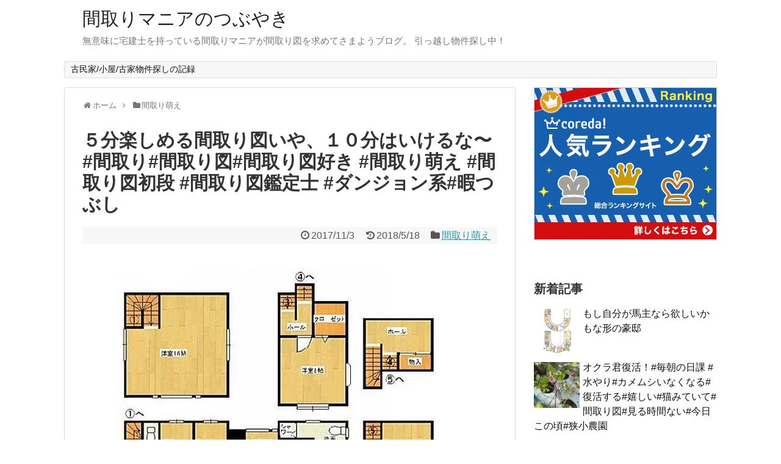

--- FILE ---
content_type: text/html; charset=UTF-8
request_url: https://huruie.xyz/post-2725/
body_size: 33461
content:
<!DOCTYPE html>
<html lang="ja">
<head>
<meta charset="UTF-8">
<link rel="alternate" type="application/rss+xml" title="間取りマニアのつぶやき RSS Feed" href="https://huruie.xyz/feed/" />
<link rel="pingback" href="https://huruie.xyz/xmlrpc.php" />
<meta name="description" content="" />
<meta name="keywords" content="間取り萌え" />
<link rel="stylesheet" href="https://huruie.xyz/wp-content/themes/simplicity/style.css">
<link rel="stylesheet" href="https://huruie.xyz/wp-content/themes/simplicity/webfonts/css/font-awesome.min.css">
<link rel="stylesheet" href="https://huruie.xyz/wp-content/themes/simplicity/webfonts/icomoon/style.css">
<link rel="stylesheet" href="https://huruie.xyz/wp-content/themes/simplicity/css/extension.css">
<link rel="stylesheet" href="https://huruie.xyz/wp-content/themes/simplicity/css/responsive-pc.css">
<link rel="stylesheet" href="https://huruie.xyz/wp-content/themes/simplicity/css/calendar.css">
<link rel="stylesheet" href="https://huruie.xyz/wp-content/themes/simplicity/css/print.css" type="text/css" media="print" />
      <link rel="stylesheet" href="http://huruie.xyz/wp-content/themes/simplicity/skins/sakura/style.css">
    <link rel="stylesheet" href="https://huruie.xyz/wp-content/themes/simplicity/responsive.css">
    <meta name="viewport" content="width=1280, maximum-scale=1, user-scalable=yes">

<!-- OGP -->
<meta property="og:type" content="article">
<meta property="og:description" content="">
<meta property="og:title" content="５分楽しめる間取り図いや、１０分はいけるな〜#間取り#間取り図#間取り図好き #間取り萌え #間取り図初段 #間取り図鑑定士 #ダンジョン系#暇つぶし">
<meta property="og:url" content="https://huruie.xyz/post-2725/">
<meta property="og:image" content="https://i0.wp.com/huruie.xyz/wp-content/uploads/2017/11/23101646_301077473711130_6484084308268023808_n.jpg?fit=640%2C686&ssl=1">
<meta property="og:site_name" content="間取りマニアのつぶやき">
<meta property="og:locale" content="ja_JP" />
<!-- /OGP -->
<!-- Twitter Card -->
<meta name="twitter:card" content="summary">
<meta name="twitter:description" content="">
<meta name="twitter:title" content="５分楽しめる間取り図いや、１０分はいけるな〜#間取り#間取り図#間取り図好き #間取り萌え #間取り図初段 #間取り図鑑定士 #ダンジョン系#暇つぶし">
<meta name="twitter:url" content="https://huruie.xyz/post-2725/">
<meta name="twitter:image" content="https://i0.wp.com/huruie.xyz/wp-content/uploads/2017/11/23101646_301077473711130_6484084308268023808_n.jpg?fit=640%2C686&ssl=1">
<meta name="twitter:domain" content="huruie.xyz">
<meta name="twitter:creator" content="@?lang=ja">
<meta name="twitter:site" content="@?lang=ja">
<!-- /Twitter Card -->


<script async src="//pagead2.googlesyndication.com/pagead/js/adsbygoogle.js"></script>
<script>
     (adsbygoogle = window.adsbygoogle || []).push({
          google_ad_client: "ca-pub-2428953768657923",
          enable_page_level_ads: true
     });
</script><title>５分楽しめる間取り図いや、１０分はいけるな〜#間取り#間取り図#間取り図好き #間取り萌え #間取り図初段 #間取り図鑑定士 #ダンジョン系#暇つぶし &#8211; 間取りマニアのつぶやき</title>
<meta name='robots' content='max-image-preview:large' />
	<style>img:is([sizes="auto" i], [sizes^="auto," i]) { contain-intrinsic-size: 3000px 1500px }</style>
	<link rel="amphtml" href="https://huruie.xyz/post-2725/amp/" /><meta name="generator" content="AMP for WP 1.1.6.1"/><link rel='dns-prefetch' href='//secure.gravatar.com' />
<link rel='dns-prefetch' href='//stats.wp.com' />
<link rel='preconnect' href='//i0.wp.com' />
<link rel="alternate" type="application/rss+xml" title="間取りマニアのつぶやき &raquo; フィード" href="https://huruie.xyz/feed/" />
<link rel="alternate" type="application/rss+xml" title="間取りマニアのつぶやき &raquo; コメントフィード" href="https://huruie.xyz/comments/feed/" />
<link rel="alternate" type="application/rss+xml" title="間取りマニアのつぶやき &raquo; ５分楽しめる間取り図いや、１０分はいけるな〜#間取り#間取り図#間取り図好き #間取り萌え #間取り図初段 #間取り図鑑定士 #ダンジョン系#暇つぶし のコメントのフィード" href="https://huruie.xyz/post-2725/feed/" />
<script type="text/javascript">
/* <![CDATA[ */
window._wpemojiSettings = {"baseUrl":"https:\/\/s.w.org\/images\/core\/emoji\/16.0.1\/72x72\/","ext":".png","svgUrl":"https:\/\/s.w.org\/images\/core\/emoji\/16.0.1\/svg\/","svgExt":".svg","source":{"concatemoji":"https:\/\/huruie.xyz\/wp-includes\/js\/wp-emoji-release.min.js"}};
/*! This file is auto-generated */
!function(s,n){var o,i,e;function c(e){try{var t={supportTests:e,timestamp:(new Date).valueOf()};sessionStorage.setItem(o,JSON.stringify(t))}catch(e){}}function p(e,t,n){e.clearRect(0,0,e.canvas.width,e.canvas.height),e.fillText(t,0,0);var t=new Uint32Array(e.getImageData(0,0,e.canvas.width,e.canvas.height).data),a=(e.clearRect(0,0,e.canvas.width,e.canvas.height),e.fillText(n,0,0),new Uint32Array(e.getImageData(0,0,e.canvas.width,e.canvas.height).data));return t.every(function(e,t){return e===a[t]})}function u(e,t){e.clearRect(0,0,e.canvas.width,e.canvas.height),e.fillText(t,0,0);for(var n=e.getImageData(16,16,1,1),a=0;a<n.data.length;a++)if(0!==n.data[a])return!1;return!0}function f(e,t,n,a){switch(t){case"flag":return n(e,"\ud83c\udff3\ufe0f\u200d\u26a7\ufe0f","\ud83c\udff3\ufe0f\u200b\u26a7\ufe0f")?!1:!n(e,"\ud83c\udde8\ud83c\uddf6","\ud83c\udde8\u200b\ud83c\uddf6")&&!n(e,"\ud83c\udff4\udb40\udc67\udb40\udc62\udb40\udc65\udb40\udc6e\udb40\udc67\udb40\udc7f","\ud83c\udff4\u200b\udb40\udc67\u200b\udb40\udc62\u200b\udb40\udc65\u200b\udb40\udc6e\u200b\udb40\udc67\u200b\udb40\udc7f");case"emoji":return!a(e,"\ud83e\udedf")}return!1}function g(e,t,n,a){var r="undefined"!=typeof WorkerGlobalScope&&self instanceof WorkerGlobalScope?new OffscreenCanvas(300,150):s.createElement("canvas"),o=r.getContext("2d",{willReadFrequently:!0}),i=(o.textBaseline="top",o.font="600 32px Arial",{});return e.forEach(function(e){i[e]=t(o,e,n,a)}),i}function t(e){var t=s.createElement("script");t.src=e,t.defer=!0,s.head.appendChild(t)}"undefined"!=typeof Promise&&(o="wpEmojiSettingsSupports",i=["flag","emoji"],n.supports={everything:!0,everythingExceptFlag:!0},e=new Promise(function(e){s.addEventListener("DOMContentLoaded",e,{once:!0})}),new Promise(function(t){var n=function(){try{var e=JSON.parse(sessionStorage.getItem(o));if("object"==typeof e&&"number"==typeof e.timestamp&&(new Date).valueOf()<e.timestamp+604800&&"object"==typeof e.supportTests)return e.supportTests}catch(e){}return null}();if(!n){if("undefined"!=typeof Worker&&"undefined"!=typeof OffscreenCanvas&&"undefined"!=typeof URL&&URL.createObjectURL&&"undefined"!=typeof Blob)try{var e="postMessage("+g.toString()+"("+[JSON.stringify(i),f.toString(),p.toString(),u.toString()].join(",")+"));",a=new Blob([e],{type:"text/javascript"}),r=new Worker(URL.createObjectURL(a),{name:"wpTestEmojiSupports"});return void(r.onmessage=function(e){c(n=e.data),r.terminate(),t(n)})}catch(e){}c(n=g(i,f,p,u))}t(n)}).then(function(e){for(var t in e)n.supports[t]=e[t],n.supports.everything=n.supports.everything&&n.supports[t],"flag"!==t&&(n.supports.everythingExceptFlag=n.supports.everythingExceptFlag&&n.supports[t]);n.supports.everythingExceptFlag=n.supports.everythingExceptFlag&&!n.supports.flag,n.DOMReady=!1,n.readyCallback=function(){n.DOMReady=!0}}).then(function(){return e}).then(function(){var e;n.supports.everything||(n.readyCallback(),(e=n.source||{}).concatemoji?t(e.concatemoji):e.wpemoji&&e.twemoji&&(t(e.twemoji),t(e.wpemoji)))}))}((window,document),window._wpemojiSettings);
/* ]]> */
</script>
<link rel='stylesheet' id='jetpack_related-posts-css' href='https://huruie.xyz/wp-content/plugins/jetpack/modules/related-posts/related-posts.css' type='text/css' media='all' />
<style id='wp-emoji-styles-inline-css' type='text/css'>

	img.wp-smiley, img.emoji {
		display: inline !important;
		border: none !important;
		box-shadow: none !important;
		height: 1em !important;
		width: 1em !important;
		margin: 0 0.07em !important;
		vertical-align: -0.1em !important;
		background: none !important;
		padding: 0 !important;
	}
</style>
<link rel='stylesheet' id='wp-block-library-css' href='https://huruie.xyz/wp-includes/css/dist/block-library/style.min.css' type='text/css' media='all' />
<style id='classic-theme-styles-inline-css' type='text/css'>
/*! This file is auto-generated */
.wp-block-button__link{color:#fff;background-color:#32373c;border-radius:9999px;box-shadow:none;text-decoration:none;padding:calc(.667em + 2px) calc(1.333em + 2px);font-size:1.125em}.wp-block-file__button{background:#32373c;color:#fff;text-decoration:none}
</style>
<link rel='stylesheet' id='mediaelement-css' href='https://huruie.xyz/wp-includes/js/mediaelement/mediaelementplayer-legacy.min.css' type='text/css' media='all' />
<link rel='stylesheet' id='wp-mediaelement-css' href='https://huruie.xyz/wp-includes/js/mediaelement/wp-mediaelement.min.css' type='text/css' media='all' />
<style id='jetpack-sharing-buttons-style-inline-css' type='text/css'>
.jetpack-sharing-buttons__services-list{display:flex;flex-direction:row;flex-wrap:wrap;gap:0;list-style-type:none;margin:5px;padding:0}.jetpack-sharing-buttons__services-list.has-small-icon-size{font-size:12px}.jetpack-sharing-buttons__services-list.has-normal-icon-size{font-size:16px}.jetpack-sharing-buttons__services-list.has-large-icon-size{font-size:24px}.jetpack-sharing-buttons__services-list.has-huge-icon-size{font-size:36px}@media print{.jetpack-sharing-buttons__services-list{display:none!important}}.editor-styles-wrapper .wp-block-jetpack-sharing-buttons{gap:0;padding-inline-start:0}ul.jetpack-sharing-buttons__services-list.has-background{padding:1.25em 2.375em}
</style>
<style id='global-styles-inline-css' type='text/css'>
:root{--wp--preset--aspect-ratio--square: 1;--wp--preset--aspect-ratio--4-3: 4/3;--wp--preset--aspect-ratio--3-4: 3/4;--wp--preset--aspect-ratio--3-2: 3/2;--wp--preset--aspect-ratio--2-3: 2/3;--wp--preset--aspect-ratio--16-9: 16/9;--wp--preset--aspect-ratio--9-16: 9/16;--wp--preset--color--black: #000000;--wp--preset--color--cyan-bluish-gray: #abb8c3;--wp--preset--color--white: #ffffff;--wp--preset--color--pale-pink: #f78da7;--wp--preset--color--vivid-red: #cf2e2e;--wp--preset--color--luminous-vivid-orange: #ff6900;--wp--preset--color--luminous-vivid-amber: #fcb900;--wp--preset--color--light-green-cyan: #7bdcb5;--wp--preset--color--vivid-green-cyan: #00d084;--wp--preset--color--pale-cyan-blue: #8ed1fc;--wp--preset--color--vivid-cyan-blue: #0693e3;--wp--preset--color--vivid-purple: #9b51e0;--wp--preset--gradient--vivid-cyan-blue-to-vivid-purple: linear-gradient(135deg,rgba(6,147,227,1) 0%,rgb(155,81,224) 100%);--wp--preset--gradient--light-green-cyan-to-vivid-green-cyan: linear-gradient(135deg,rgb(122,220,180) 0%,rgb(0,208,130) 100%);--wp--preset--gradient--luminous-vivid-amber-to-luminous-vivid-orange: linear-gradient(135deg,rgba(252,185,0,1) 0%,rgba(255,105,0,1) 100%);--wp--preset--gradient--luminous-vivid-orange-to-vivid-red: linear-gradient(135deg,rgba(255,105,0,1) 0%,rgb(207,46,46) 100%);--wp--preset--gradient--very-light-gray-to-cyan-bluish-gray: linear-gradient(135deg,rgb(238,238,238) 0%,rgb(169,184,195) 100%);--wp--preset--gradient--cool-to-warm-spectrum: linear-gradient(135deg,rgb(74,234,220) 0%,rgb(151,120,209) 20%,rgb(207,42,186) 40%,rgb(238,44,130) 60%,rgb(251,105,98) 80%,rgb(254,248,76) 100%);--wp--preset--gradient--blush-light-purple: linear-gradient(135deg,rgb(255,206,236) 0%,rgb(152,150,240) 100%);--wp--preset--gradient--blush-bordeaux: linear-gradient(135deg,rgb(254,205,165) 0%,rgb(254,45,45) 50%,rgb(107,0,62) 100%);--wp--preset--gradient--luminous-dusk: linear-gradient(135deg,rgb(255,203,112) 0%,rgb(199,81,192) 50%,rgb(65,88,208) 100%);--wp--preset--gradient--pale-ocean: linear-gradient(135deg,rgb(255,245,203) 0%,rgb(182,227,212) 50%,rgb(51,167,181) 100%);--wp--preset--gradient--electric-grass: linear-gradient(135deg,rgb(202,248,128) 0%,rgb(113,206,126) 100%);--wp--preset--gradient--midnight: linear-gradient(135deg,rgb(2,3,129) 0%,rgb(40,116,252) 100%);--wp--preset--font-size--small: 13px;--wp--preset--font-size--medium: 20px;--wp--preset--font-size--large: 36px;--wp--preset--font-size--x-large: 42px;--wp--preset--spacing--20: 0.44rem;--wp--preset--spacing--30: 0.67rem;--wp--preset--spacing--40: 1rem;--wp--preset--spacing--50: 1.5rem;--wp--preset--spacing--60: 2.25rem;--wp--preset--spacing--70: 3.38rem;--wp--preset--spacing--80: 5.06rem;--wp--preset--shadow--natural: 6px 6px 9px rgba(0, 0, 0, 0.2);--wp--preset--shadow--deep: 12px 12px 50px rgba(0, 0, 0, 0.4);--wp--preset--shadow--sharp: 6px 6px 0px rgba(0, 0, 0, 0.2);--wp--preset--shadow--outlined: 6px 6px 0px -3px rgba(255, 255, 255, 1), 6px 6px rgba(0, 0, 0, 1);--wp--preset--shadow--crisp: 6px 6px 0px rgba(0, 0, 0, 1);}:where(.is-layout-flex){gap: 0.5em;}:where(.is-layout-grid){gap: 0.5em;}body .is-layout-flex{display: flex;}.is-layout-flex{flex-wrap: wrap;align-items: center;}.is-layout-flex > :is(*, div){margin: 0;}body .is-layout-grid{display: grid;}.is-layout-grid > :is(*, div){margin: 0;}:where(.wp-block-columns.is-layout-flex){gap: 2em;}:where(.wp-block-columns.is-layout-grid){gap: 2em;}:where(.wp-block-post-template.is-layout-flex){gap: 1.25em;}:where(.wp-block-post-template.is-layout-grid){gap: 1.25em;}.has-black-color{color: var(--wp--preset--color--black) !important;}.has-cyan-bluish-gray-color{color: var(--wp--preset--color--cyan-bluish-gray) !important;}.has-white-color{color: var(--wp--preset--color--white) !important;}.has-pale-pink-color{color: var(--wp--preset--color--pale-pink) !important;}.has-vivid-red-color{color: var(--wp--preset--color--vivid-red) !important;}.has-luminous-vivid-orange-color{color: var(--wp--preset--color--luminous-vivid-orange) !important;}.has-luminous-vivid-amber-color{color: var(--wp--preset--color--luminous-vivid-amber) !important;}.has-light-green-cyan-color{color: var(--wp--preset--color--light-green-cyan) !important;}.has-vivid-green-cyan-color{color: var(--wp--preset--color--vivid-green-cyan) !important;}.has-pale-cyan-blue-color{color: var(--wp--preset--color--pale-cyan-blue) !important;}.has-vivid-cyan-blue-color{color: var(--wp--preset--color--vivid-cyan-blue) !important;}.has-vivid-purple-color{color: var(--wp--preset--color--vivid-purple) !important;}.has-black-background-color{background-color: var(--wp--preset--color--black) !important;}.has-cyan-bluish-gray-background-color{background-color: var(--wp--preset--color--cyan-bluish-gray) !important;}.has-white-background-color{background-color: var(--wp--preset--color--white) !important;}.has-pale-pink-background-color{background-color: var(--wp--preset--color--pale-pink) !important;}.has-vivid-red-background-color{background-color: var(--wp--preset--color--vivid-red) !important;}.has-luminous-vivid-orange-background-color{background-color: var(--wp--preset--color--luminous-vivid-orange) !important;}.has-luminous-vivid-amber-background-color{background-color: var(--wp--preset--color--luminous-vivid-amber) !important;}.has-light-green-cyan-background-color{background-color: var(--wp--preset--color--light-green-cyan) !important;}.has-vivid-green-cyan-background-color{background-color: var(--wp--preset--color--vivid-green-cyan) !important;}.has-pale-cyan-blue-background-color{background-color: var(--wp--preset--color--pale-cyan-blue) !important;}.has-vivid-cyan-blue-background-color{background-color: var(--wp--preset--color--vivid-cyan-blue) !important;}.has-vivid-purple-background-color{background-color: var(--wp--preset--color--vivid-purple) !important;}.has-black-border-color{border-color: var(--wp--preset--color--black) !important;}.has-cyan-bluish-gray-border-color{border-color: var(--wp--preset--color--cyan-bluish-gray) !important;}.has-white-border-color{border-color: var(--wp--preset--color--white) !important;}.has-pale-pink-border-color{border-color: var(--wp--preset--color--pale-pink) !important;}.has-vivid-red-border-color{border-color: var(--wp--preset--color--vivid-red) !important;}.has-luminous-vivid-orange-border-color{border-color: var(--wp--preset--color--luminous-vivid-orange) !important;}.has-luminous-vivid-amber-border-color{border-color: var(--wp--preset--color--luminous-vivid-amber) !important;}.has-light-green-cyan-border-color{border-color: var(--wp--preset--color--light-green-cyan) !important;}.has-vivid-green-cyan-border-color{border-color: var(--wp--preset--color--vivid-green-cyan) !important;}.has-pale-cyan-blue-border-color{border-color: var(--wp--preset--color--pale-cyan-blue) !important;}.has-vivid-cyan-blue-border-color{border-color: var(--wp--preset--color--vivid-cyan-blue) !important;}.has-vivid-purple-border-color{border-color: var(--wp--preset--color--vivid-purple) !important;}.has-vivid-cyan-blue-to-vivid-purple-gradient-background{background: var(--wp--preset--gradient--vivid-cyan-blue-to-vivid-purple) !important;}.has-light-green-cyan-to-vivid-green-cyan-gradient-background{background: var(--wp--preset--gradient--light-green-cyan-to-vivid-green-cyan) !important;}.has-luminous-vivid-amber-to-luminous-vivid-orange-gradient-background{background: var(--wp--preset--gradient--luminous-vivid-amber-to-luminous-vivid-orange) !important;}.has-luminous-vivid-orange-to-vivid-red-gradient-background{background: var(--wp--preset--gradient--luminous-vivid-orange-to-vivid-red) !important;}.has-very-light-gray-to-cyan-bluish-gray-gradient-background{background: var(--wp--preset--gradient--very-light-gray-to-cyan-bluish-gray) !important;}.has-cool-to-warm-spectrum-gradient-background{background: var(--wp--preset--gradient--cool-to-warm-spectrum) !important;}.has-blush-light-purple-gradient-background{background: var(--wp--preset--gradient--blush-light-purple) !important;}.has-blush-bordeaux-gradient-background{background: var(--wp--preset--gradient--blush-bordeaux) !important;}.has-luminous-dusk-gradient-background{background: var(--wp--preset--gradient--luminous-dusk) !important;}.has-pale-ocean-gradient-background{background: var(--wp--preset--gradient--pale-ocean) !important;}.has-electric-grass-gradient-background{background: var(--wp--preset--gradient--electric-grass) !important;}.has-midnight-gradient-background{background: var(--wp--preset--gradient--midnight) !important;}.has-small-font-size{font-size: var(--wp--preset--font-size--small) !important;}.has-medium-font-size{font-size: var(--wp--preset--font-size--medium) !important;}.has-large-font-size{font-size: var(--wp--preset--font-size--large) !important;}.has-x-large-font-size{font-size: var(--wp--preset--font-size--x-large) !important;}
:where(.wp-block-post-template.is-layout-flex){gap: 1.25em;}:where(.wp-block-post-template.is-layout-grid){gap: 1.25em;}
:where(.wp-block-columns.is-layout-flex){gap: 2em;}:where(.wp-block-columns.is-layout-grid){gap: 2em;}
:root :where(.wp-block-pullquote){font-size: 1.5em;line-height: 1.6;}
</style>
<link rel='stylesheet' id='pz-linkcard-css-css' href='//huruie.xyz/wp-content/uploads/pz-linkcard/style/style.min.css' type='text/css' media='all' />
<link rel='stylesheet' id='toc-screen-css' href='https://huruie.xyz/wp-content/plugins/table-of-contents-plus/screen.min.css' type='text/css' media='all' />
<link rel='stylesheet' id='stylesheet-css' href='https://huruie.xyz/wp-content/plugins/yyi-rinker/css/style.css' type='text/css' media='all' />
<link rel='stylesheet' id='dashicons-css' href='https://huruie.xyz/wp-includes/css/dashicons.min.css' type='text/css' media='all' />
<link rel='stylesheet' id='thickbox-css' href='https://huruie.xyz/wp-includes/js/thickbox/thickbox.css' type='text/css' media='all' />
<link rel='stylesheet' id='amazonjs-css' href='https://huruie.xyz/wp-content/plugins/amazonjs/css/amazonjs.css' type='text/css' media='all' />
<link rel='stylesheet' id='sharedaddy-css' href='https://huruie.xyz/wp-content/plugins/jetpack/modules/sharedaddy/sharing.css' type='text/css' media='all' />
<link rel='stylesheet' id='social-logos-css' href='https://huruie.xyz/wp-content/plugins/jetpack/_inc/social-logos/social-logos.min.css' type='text/css' media='all' />
<link rel='stylesheet' id='lightboxStyle-css' href='https://huruie.xyz/wp-content/plugins/lightbox-plus/css/shadowed/colorbox.min.css' type='text/css' media='screen' />
<script type="text/javascript" id="jetpack_related-posts-js-extra">
/* <![CDATA[ */
var related_posts_js_options = {"post_heading":"h4"};
/* ]]> */
</script>
<script type="text/javascript" src="https://huruie.xyz/wp-content/plugins/jetpack/_inc/build/related-posts/related-posts.min.js" id="jetpack_related-posts-js"></script>
<script type="text/javascript" src="https://huruie.xyz/wp-includes/js/jquery/jquery.min.js" id="jquery-core-js"></script>
<script type="text/javascript" src="https://huruie.xyz/wp-includes/js/jquery/jquery-migrate.min.js" id="jquery-migrate-js"></script>
<link rel="https://api.w.org/" href="https://huruie.xyz/wp-json/" /><link rel="alternate" title="JSON" type="application/json" href="https://huruie.xyz/wp-json/wp/v2/posts/2725" /><link rel="EditURI" type="application/rsd+xml" title="RSD" href="https://huruie.xyz/xmlrpc.php?rsd" />
<meta name="generator" content="WordPress 6.8.3" />
<link rel="canonical" href="https://huruie.xyz/post-2725/" />
<link rel='shortlink' href='https://huruie.xyz/?p=2725' />
<link rel="alternate" title="oEmbed (JSON)" type="application/json+oembed" href="https://huruie.xyz/wp-json/oembed/1.0/embed?url=https%3A%2F%2Fhuruie.xyz%2Fpost-2725%2F" />
<link rel="alternate" title="oEmbed (XML)" type="text/xml+oembed" href="https://huruie.xyz/wp-json/oembed/1.0/embed?url=https%3A%2F%2Fhuruie.xyz%2Fpost-2725%2F&#038;format=xml" />
	<style>img#wpstats{display:none}</style>
		<meta name="google-site-verification" content="OPe5ubxOqOP0OVQAXp2n8jY7_hLteGpxXO-aG6KEs_w" /><style type="text/css">
.ad-space {
  text-align:center;
}
blockquote{
  margin-left:-29px;
  margin-right:-29px;
}
#header .alignleft {
  margin-right: 30px;
  max-width: none;
}
@media screen and (max-width:639px){
  .article br{
    display: block;
  }
}
.entry-content{
  margin-left: 0;
}
</style>

<!-- Jetpack Open Graph Tags -->
<meta property="og:type" content="article" />
<meta property="og:title" content="５分楽しめる間取り図いや、１０分はいけるな〜#間取り#間取り図#間取り図好き #間取り萌え #間取り図初段 #間取り図鑑定士 #ダンジョン系#暇つぶし" />
<meta property="og:url" content="https://huruie.xyz/post-2725/" />
<meta property="og:description" content="詳しくは投稿をご覧ください。" />
<meta property="article:published_time" content="2017-11-03T03:58:54+00:00" />
<meta property="article:modified_time" content="2018-05-18T08:29:21+00:00" />
<meta property="og:site_name" content="間取りマニアのつぶやき" />
<meta property="og:image" content="https://i0.wp.com/huruie.xyz/wp-content/uploads/2017/11/23101646_301077473711130_6484084308268023808_n.jpg?fit=640%2C686&#038;ssl=1" />
<meta property="og:image:width" content="640" />
<meta property="og:image:height" content="686" />
<meta property="og:image:alt" content="" />
<meta property="og:locale" content="ja_JP" />

<!-- End Jetpack Open Graph Tags -->
<link rel="icon" href="https://i0.wp.com/huruie.xyz/wp-content/uploads/2016/02/cropped-large-c-70005-2366-g.jpg?fit=32%2C32&#038;ssl=1" sizes="32x32" />
<link rel="icon" href="https://i0.wp.com/huruie.xyz/wp-content/uploads/2016/02/cropped-large-c-70005-2366-g.jpg?fit=192%2C192&#038;ssl=1" sizes="192x192" />
<link rel="apple-touch-icon" href="https://i0.wp.com/huruie.xyz/wp-content/uploads/2016/02/cropped-large-c-70005-2366-g.jpg?fit=180%2C180&#038;ssl=1" />
<meta name="msapplication-TileImage" content="https://i0.wp.com/huruie.xyz/wp-content/uploads/2016/02/cropped-large-c-70005-2366-g.jpg?fit=270%2C270&#038;ssl=1" />
<meta data-pso-pv="1.2.1" data-pso-pt="singlePost" data-pso-th="cfb17870823a1ed71083bb1ec7a8d4ba"><script async src="//pagead2.googlesyndication.com/pagead/js/adsbygoogle.js"></script><script pagespeed_no_defer="" data-pso-version="20170502_060509">window.dynamicgoogletags={config:[]};dynamicgoogletags.config=["ca-pub-2428953768657923",[[[["DIV",null,null,["side-left"]],["10px","30px",0],2,[0],"2414370894",0,null,null,5],[["DIV",null,null,["content"]],["10px","50px",1],3,[1],"8600505294",0,null,null,6],[["DIV",null,null,["same-tags"]],["10px","10px",0],0,[1],"3891104097",0,null,null,7]]],[[[[null,[[20,20]],null,34,1,1]],[[["BODY",0,null,[]],["10px","10px",1],1,[4],null,0,null,null,2],[["NAV",0,null,[]],["10px","10px",1],0,[2],null,0,null,null,4],[["H1",0,null,[]],["20px","20px",1],0,[2],null,0,null,null,9],[["DIV",null,"the-content",[]],["10px","8px",1],0,[2],null,0,null,null,9],[["DIV",null,"the-content",[]],["20px","10px",1],3,[1],null,0,null,null,9],[["DIV",null,"sns-group",[]],["20px","10px",1],3,[1],null,0,null,null,9],[["SECTION",null,"under-entry-body",[]],["10px","59px",1],0,[1],null,0,null,null,7],[["DIV",null,"related-entries",[]],["10px","10px",1],3,[1],null,0,null,null,8],[["DIV",null,"comment-area",[]],["10px","40px",1],0,[1],null,0,null,null,8],[["DIV",null,"respond",[]],["10px","40px",1],3,[1],null,0,null,null,9],[["DIV",null,"sidebar-widget",[]],["10px","10px",1],3,[3],null,0,null,null,8],[["DIV",null,"footer-in",[]],["10px","10px",1],0,[5],null,0,null,null,5],[["DIV",0,null,["related-entry-content"],1],["10px","10px",0],0,[0],null,0],[["DIV",0,null,["related-entry-content"],2],["10px","10px",0],0,[0],null,0],[["DIV",0,null,["related-entry-content"],-1],["10px","10px",0],3,[0],null,0],[["DIV",null,null,["prev"]],["10px","10px",1],3,[1],null,0,null,null,9],[["DIV",1,null,["related-entry-content"],1],["10px","10px",0],0,[0],null,0],[["DIV",1,null,["related-entry-content"],2],["10px","10px",0],0,[0],null,0],[["DIV",1,null,["related-entry-content"],-1],["10px","10px",0],3,[0],null,0],[["DIV",2,null,["related-entry-content"],1],["10px","10px",0],0,[0],null,0],[["DIV",2,null,["related-entry-content"],2],["10px","10px",0],0,[0],null,0],[["DIV",2,null,["related-entry-content"],-1],["10px","10px",0],3,[0],null,0],[["DIV",null,"text-7",[]],["23.9400005340576px","45px",1],3,[1],null,0,null,null,9],[["DIV",null,"widget-under-article",[]],["10px","20px",1],3,[1],null,0,null,null,9],[["DIV",null,"widget-under-sns-buttons",[]],["16px","20px",1],3,[1],null,0,null,null,9],[["DIV",null,"widget-under-related-entries",[]],["20px","10px",1],3,[1],null,0,null,null,8],[["DIV",null,"h-top",[]],["10px","10px",1],1,[4],null,0,null,null,6],[["DIV",null,"h-top",[]],["10px","10px",1],2,[2],null,0,null,null,6],[["DIV",null,"text-17",[]],["23.9400005340576px","45px",1],3,[1],null,0,null,null,9],[["DIV",null,"text-25",[]],["10px","45px",1],3,[1],null,0,null,null,9],[["DIV",null,"nav_menu-3",[]],["23.9400005340576px","45px",1],3,[3],null,0,null,null,9],[["DIV",0,null,["related-entry-content"],3],["10px","10px",0],0,[0],null,0],[["DIV",1,null,["related-entry-content"],3],["10px","10px",0],0,[0],null,0],[["DIV",2,null,["related-entry-content"],3],["10px","10px",0],0,[0],null,0],[["DIV",null,"text-32",[]],["25px","45px",1],3,[3],null,0,null,null,9]],["6040977298","7517710499","8994443699","1471176897","2947910096"],["DIV",null,null,["related-entry-content"]],"20170214_040801"]],"WordPressSinglePost","3400725296",null,0.01,null,[null,1495137649715],0.01,0,null,null,"http://huruie.xyz"];(function(){var h=this,aa=function(a){var b=typeof a;if("object"==b)if(a){if(a instanceof Array)return"array";if(a instanceof Object)return b;var c=Object.prototype.toString.call(a);if("[object Window]"==c)return"object";if("[object Array]"==c||"number"==typeof a.length&&"undefined"!=typeof a.splice&&"undefined"!=typeof a.propertyIsEnumerable&&!a.propertyIsEnumerable("splice"))return"array";if("[object Function]"==c||"undefined"!=typeof a.call&&"undefined"!=typeof a.propertyIsEnumerable&&!a.propertyIsEnumerable("call"))return"function"}else return"null";
else if("function"==b&&"undefined"==typeof a.call)return"object";return b},p=function(a){return"number"==typeof a},ba=function(a,b){var c=Array.prototype.slice.call(arguments,1);return function(){var b=c.slice();b.push.apply(b,arguments);return a.apply(this,b)}},r=function(a,b){function c(){}c.prototype=b.prototype;a.Sa=b.prototype;a.prototype=new c;a.prototype.constructor=a;a.Ua=function(a,c,f){for(var d=Array(arguments.length-2),e=2;e<arguments.length;e++)d[e-2]=arguments[e];return b.prototype[c].apply(a,
d)}};var ca=document,da=window;var ea=String.prototype.trim?function(a){return a.trim()}:function(a){return a.replace(/^[\s\xa0]+|[\s\xa0]+$/g,"")},fa=function(a,b){return a<b?-1:a>b?1:0},ga=function(a){return String(a).replace(/\-([a-z])/g,function(a,c){return c.toUpperCase()})};var ha=Array.prototype.forEach?function(a,b,c){Array.prototype.forEach.call(a,b,c)}:function(a,b,c){for(var d=a.length,e="string"==typeof a?a.split(""):a,f=0;f<d;f++)f in e&&b.call(c,e[f],f,a)};var t;a:{var ia=h.navigator;if(ia){var ja=ia.userAgent;if(ja){t=ja;break a}}t=""}var v=function(a){return-1!=t.indexOf(a)};var ka=function(a){ka[" "](a);return a};ka[" "]=function(){};var ma=function(a,b){var c=la;Object.prototype.hasOwnProperty.call(c,a)||(c[a]=b(a))};var na=v("Opera"),w=v("Trident")||v("MSIE"),oa=v("Edge"),pa=v("Gecko")&&!(-1!=t.toLowerCase().indexOf("webkit")&&!v("Edge"))&&!(v("Trident")||v("MSIE"))&&!v("Edge"),qa=-1!=t.toLowerCase().indexOf("webkit")&&!v("Edge"),ra=function(){var a=h.document;return a?a.documentMode:void 0},sa;
a:{var ta="",ua=function(){var a=t;if(pa)return/rv\:([^\);]+)(\)|;)/.exec(a);if(oa)return/Edge\/([\d\.]+)/.exec(a);if(w)return/\b(?:MSIE|rv)[: ]([^\);]+)(\)|;)/.exec(a);if(qa)return/WebKit\/(\S+)/.exec(a);if(na)return/(?:Version)[ \/]?(\S+)/.exec(a)}();ua&&(ta=ua?ua[1]:"");if(w){var va=ra();if(null!=va&&va>parseFloat(ta)){sa=String(va);break a}}sa=ta}
var wa=sa,la={},xa=function(a){ma(a,function(){for(var b=0,c=ea(String(wa)).split("."),d=ea(String(a)).split("."),e=Math.max(c.length,d.length),f=0;0==b&&f<e;f++){var g=c[f]||"",k=d[f]||"";do{g=/(\d*)(\D*)(.*)/.exec(g)||["","","",""];k=/(\d*)(\D*)(.*)/.exec(k)||["","","",""];if(0==g[0].length&&0==k[0].length)break;b=fa(0==g[1].length?0:parseInt(g[1],10),0==k[1].length?0:parseInt(k[1],10))||fa(0==g[2].length,0==k[2].length)||fa(g[2],k[2]);g=g[3];k=k[3]}while(0==b)}return 0<=b})},ya;var za=h.document;
ya=za&&w?ra()||("CSS1Compat"==za.compatMode?parseInt(wa,10):5):void 0;var Aa;if(!(Aa=!pa&&!w)){var Ba;if(Ba=w)Ba=9<=Number(ya);Aa=Ba}Aa||pa&&xa("1.9.1");w&&xa("9");var x=function(a,b,c,d){this.top=a;this.right=b;this.bottom=c;this.left=d};x.prototype.floor=function(){this.top=Math.floor(this.top);this.right=Math.floor(this.right);this.bottom=Math.floor(this.bottom);this.left=Math.floor(this.left);return this};var Da=function(){var a=Ca;try{var b;if(b=!!a&&null!=a.location.href)a:{try{ka(a.foo);b=!0;break a}catch(c){}b=!1}return b}catch(c){return!1}},Ea=function(a,b){for(var c in a)Object.prototype.hasOwnProperty.call(a,c)&&b.call(void 0,a[c],c,a)};var Fa=function(){var a=!1;try{var b=Object.defineProperty({},"passive",{get:function(){a=!0}});h.addEventListener("test",null,b)}catch(c){}return a}();var Ga=function(a){h.google_image_requests||(h.google_image_requests=[]);var b=h.document.createElement("img");b.src=a;h.google_image_requests.push(b)};var Ha=!!window.google_async_iframe_id,Ca=Ha&&window.parent||window;var Ia=function(a,b,c,d,e){this.ma=c||4E3;this.H=a||"&";this.ya=b||",$";this.T=void 0!==d?d:"trn";this.Ta=e||null;this.xa=!1;this.V={};this.Ka=0;this.L=[]},Ka=function(a,b,c,d,e){var f=[];Ea(a,function(a,k){(a=Ja(a,b,c,d,e))&&f.push(k+"="+a)});return f.join(b)},Ja=function(a,b,c,d,e){if(null==a)return"";b=b||"&";c=c||",$";"string"==typeof c&&(c=c.split(""));if(a instanceof Array){if(d=d||0,d<c.length){for(var f=[],g=0;g<a.length;g++)f.push(Ja(a[g],b,c,d+1,e));return f.join(c[d])}}else if("object"==
typeof a)return e=e||0,2>e?encodeURIComponent(Ka(a,b,c,d,e+1)):"...";return encodeURIComponent(String(a))},Ma=function(a,b,c,d){b=b+"//"+c+d;var e=La(a)-d.length-0;if(0>e)return"";a.L.sort(function(a,b){return a-b});d=null;c="";for(var f=0;f<a.L.length;f++)for(var g=a.L[f],k=a.V[g],m=0;m<k.length;m++){if(!e){d=null==d?g:d;break}var l=Ka(k[m],a.H,a.ya);if(l){l=c+l;if(e>=l.length){e-=l.length;b+=l;c=a.H;break}else a.xa&&(c=e,l[c-1]==a.H&&--c,b+=l.substr(0,c),c=a.H,e=0);d=null==d?g:d}}f="";a.T&&null!=
d&&(f=c+a.T+"="+(a.Ta||d));return b+f+""},La=function(a){if(!a.T)return a.ma;var b=1,c;for(c in a.V)b=c.length>b?c.length:b;return a.ma-a.T.length-b-a.H.length-1};var Pa=function(a,b,c,d){var e=Na;if((c?e.Qa:Math.random())<(d||e.Ba))try{if(b instanceof Ia)var f=b;else f=new Ia,Ea(b,function(a,b){var c=f,d=c.Ka++,e={};e[b]=a;a=[e];c.L.push(d);c.V[d]=a});var g=Ma(f,e.Na,e.Da,e.Ma+a+"&");g&&Ga(g)}catch(k){}};var Qa=function(a,b){this.events=[];this.Z=b||h;var c=null;b&&(b.google_js_reporting_queue=b.google_js_reporting_queue||[],this.events=b.google_js_reporting_queue,c=b.google_measure_js_timing);this.ja=null!=c?c:Math.random()<a;a:{try{var d=(this.Z||h).top.location.hash;if(d){var e=d.match(/\bdeid=([\d,]+)/);var f=e&&e[1]||"";break a}}catch(g){}f=""}a=f;b=this.Z.performance;this.sa=!!(b&&b.mark&&b.clearMarks&&a.indexOf&&0<a.indexOf("1337"))};
Qa.prototype.disable=function(){this.sa&&ha(this.events,this.Aa,this);this.events.length=0;this.ja=!1};Qa.prototype.Aa=function(a){if(a&&this.sa){var b=this.Z.performance;b.clearMarks("goog_"+a.uniqueId+"_start");b.clearMarks("goog_"+a.uniqueId+"_end")}};var Na,y;if(Ha&&!Da()){var Ra="."+ca.domain;try{for(;2<Ra.split(".").length&&!Da();)ca.domain=Ra=Ra.substr(Ra.indexOf(".")+1),Ca=window.parent}catch(a){}Da()||(Ca=window)}y=Ca;var Sa=new Qa(1,y);Na=new function(){this.Na="http:"===da.location.protocol?"http:":"https:";this.Da="pagead2.googlesyndication.com";this.Ma="/pagead/gen_204?id=";this.Ba=.01;this.Qa=Math.random()};
if("complete"==y.document.readyState)y.google_measure_js_timing||Sa.disable();else if(Sa.ja){var Ta=function(){y.google_measure_js_timing||Sa.disable()};y.addEventListener?y.addEventListener("load",Ta,Fa?void 0:!1):y.attachEvent&&y.attachEvent("onload",Ta)};var z=function(){},Ua="function"==typeof Uint8Array,B=function(a,b,c){a.a=null;b||(b=[]);a.Wa=void 0;a.M=-1;a.l=b;a:{if(a.l.length){b=a.l.length-1;var d=a.l[b];if(d&&"object"==typeof d&&"array"!=aa(d)&&!(Ua&&d instanceof Uint8Array)){a.R=b-a.M;a.G=d;break a}}a.R=Number.MAX_VALUE}a.Va={};if(c)for(b=0;b<c.length;b++)d=c[b],d<a.R?(d+=a.M,a.l[d]=a.l[d]||A):a.G[d]=a.G[d]||A},A=[],C=function(a,b){if(b<a.R){b+=a.M;var c=a.l[b];return c===A?a.l[b]=[]:c}c=a.G[b];return c===A?a.G[b]=[]:c},Wa=function(a){a=
C(Va,a);return null==a?a:+a},D=function(a,b,c){b<a.R?a.l[b+a.M]=c:a.G[b]=c},E=function(a,b,c){a.a||(a.a={});if(!a.a[c]){var d=C(a,c);d&&(a.a[c]=new b(d))}return a.a[c]},F=function(a,b,c){a.a||(a.a={});if(!a.a[c]){for(var d=C(a,c),e=[],f=0;f<d.length;f++)e[f]=new b(d[f]);a.a[c]=e}b=a.a[c];b==A&&(b=a.a[c]=[]);return b},Xa=function(a,b,c){a.a||(a.a={});c=c||[];for(var d=[],e=0;e<c.length;e++)d[e]=G(c[e]);a.a[b]=c;D(a,b,d)},Ya=function(a){if(a.a)for(var b in a.a){var c=a.a[b];if("array"==aa(c))for(var d=
0;d<c.length;d++)c[d]&&G(c[d]);else c&&G(c)}},G=function(a){Ya(a);return a.l};z.prototype.toString=function(){Ya(this);return this.l.toString()};var Za=function(a){var b;if("array"==aa(a)){for(var c=Array(a.length),d=0;d<a.length;d++)null!=(b=a[d])&&(c[d]="object"==typeof b?Za(b):b);return c}if(Ua&&a instanceof Uint8Array)return new Uint8Array(a);c={};for(d in a)null!=(b=a[d])&&(c[d]="object"==typeof b?Za(b):b);return c};var H=function(a){this.oa={};this.oa.c=a;this.o=[];this.u=null;this.v=[];this.fa=0};H.prototype.g=function(a){for(var b=0;b<this.o.length;b++)if(this.o[b]==a)return this;this.o.push(a);return this};var $a=function(a,b){a.u=a.u?a.u:b;return a};H.prototype.C=function(a){for(var b=0;b<this.v.length;b++)if(this.v[b]==a)return this;this.v.push(a);return this};
H.prototype.getData=function(a){var b=this.oa,c={};for(d in b)c[d]=b[d];0<this.fa&&(c.t=this.fa);c.err=this.o.join();c.warn=this.v.join();if(this.u){c.excp_n=this.u.name;c.excp_m=this.u.message&&this.u.message.substring(0,512);if(b=this.u.stack){var d=this.u.stack;try{-1==d.indexOf("")&&(d="\n"+d);for(var e;d!=e;)e=d,d=d.replace(/((https?:\/..*\/)[^\/:]*:\d+(?:.|\n)*)\2/,"$1");b=d.replace(/\n */g,"\n")}catch(f){b=""}}c.excp_s=b}c.w=0<a.innerWidth?a.innerWidth:null;c.h=0<a.innerHeight?a.innerHeight:
null;return c};var bb=function(a,b){ab(a,a.Ga,a.X,b)},ab=function(a,b,c,d){var e=d.u;d=d.getData(a.K);a.Ia?(d.type=b,a.K.console.log(d),e&&a.K.console.error(e)):0<c&&(d.r=c,Pa(b,d,"jserror"!=b,c))};var I=function(a){return a.dynamicgoogletags=a.dynamicgoogletags||{}};var J=function(a){B(this,a,cb)};r(J,z);var cb=[4];J.prototype.getId=function(){return C(this,3)};var K=function(a){B(this,a,null)};r(K,z);var db=function(a){B(this,a,null)};r(db,z);var L=function(a){return E(a,J,1)},M=function(a){B(this,a,eb)};r(M,z);var eb=[1];M.prototype.i=function(){return F(this,db,1)};M.prototype.qa=function(a){Xa(this,1,a)};var N=function(a){B(this,a,fb)};r(N,z);var fb=[2],gb=function(a){B(this,a,null)};r(gb,z);N.prototype.la=function(){return C(this,3)};N.prototype.ra=function(a){D(this,3,a)};var O=function(a){B(this,a,hb)};r(O,z);var hb=[1,2,3];O.prototype.i=function(){return F(this,db,2)};
O.prototype.qa=function(a){Xa(this,2,a)};var P=function(a){B(this,a,ib)};r(P,z);var ib=[3],jb=function(a){B(this,a,null)};r(jb,z);P.prototype.A=function(){return C(this,1)};P.prototype.D=function(){return E(this,M,2)};P.prototype.O=function(){return C(this,4)};P.prototype.la=function(){return C(this,5)};P.prototype.ra=function(a){D(this,5,a)};P.prototype.N=function(){return E(this,jb,9)};var kb=function(a){this.m=a;this.ua=[]};kb.prototype.f=function(){return 0<F(this.m,O,3).length?F(this.m,O,3)[0]:null};var lb=function(a){var b=["adsbygoogle-placeholder"];a=a.className?a.className.split(/\s+/):[];for(var c={},d=0;d<a.length;++d)c[a[d]]=!0;for(d=0;d<b.length;++d)if(!c[b[d]])return!1;return!0};var mb=function(a,b){for(var c=0;c<b.length;c++){var d=b[c],e=ga(d.Xa);a[e]=d.value}},pb=function(a,b){var c=nb;b.setAttribute("data-adsbygoogle-status","reserved");b={element:b};(c=c&&c.Oa)&&(b.params=c);ob(a).push(b)},ob=function(a){return a.adsbygoogle=a.adsbygoogle||[]};var qb=function(a,b){if(!a)return!1;a=b.getComputedStyle?b.getComputedStyle(a,null):a.currentStyle;if(!a)return!1;a=a.cssFloat||a.styleFloat;return"left"==a||"right"==a},rb=function(a){for(a=a.previousSibling;a&&1!=a.nodeType;)a=a.previousSibling;return a?a:null},sb=function(a){return!!a.nextSibling||!!a.parentNode&&sb(a.parentNode)};var tb=function(a,b){var c=a.length;if(null!=c)for(var d=0;d<c;d++)b.call(void 0,a[d],d)};var ub=function(a,b,c,d){this.na=a;this.aa=b;this.ba=c;this.P=d};ub.prototype.query=function(a){var b=[];try{b=a.querySelectorAll(this.na)}catch(f){}if(!b.length)return[];a=b;b=a.length;if(0<b){for(var c=Array(b),d=0;d<b;d++)c[d]=a[d];a=c}else a=[];a=vb(this,a);p(this.aa)&&(b=this.aa,0>b&&(b+=a.length),a=0<=b&&b<a.length?[a[b]]:[]);if(p(this.ba)){b=[];for(c=0;c<a.length;c++){var d=wb(a[c]),e=this.ba;0>e&&(e+=d.length);0<=e&&e<d.length&&b.push(d[e])}a=b}return a};
ub.prototype.toString=function(){return JSON.stringify({nativeQuery:this.na,occurrenceIndex:this.aa,paragraphIndex:this.ba,ignoreMode:this.P})};
var vb=function(a,b){if(null==a.P)return b;switch(a.P){case 1:return b.slice(1);case 2:return b.slice(0,b.length-1);case 3:return b.slice(1,b.length-1);case 0:return b;default:throw Error("Unknown ignore mode: "+a.P);}},wb=function(a){var b=[];tb(a.getElementsByTagName("p"),function(a){100<=xb(a)&&b.push(a)});return b},xb=function(a){if(3==a.nodeType)return a.length;if(1!=a.nodeType||"SCRIPT"==a.tagName)return 0;var b=0;tb(a.childNodes,function(a){b+=xb(a)});return b},yb=function(a){return 0==a.length||
isNaN(a[0])?a:"\\"+(30+parseInt(a[0],10))+" "+a.substring(1)};var zb=function(a,b){var c=0,d=C(a,6);if(void 0!==d)switch(d){case 0:c=1;break;case 1:c=2;break;case 2:c=3}var d=null,e=C(a,7);if(C(a,1)||a.getId()||0<C(a,4).length){var f=a.getId(),g=C(a,1),e=C(a,4),d=C(a,2);a=C(a,5);var k="";g&&(k+=g);f&&(k+="#"+yb(f));if(e)for(f=0;f<e.length;f++)k+="."+yb(e[f]);d=(e=k)?new ub(e,d,a,c):null}else e&&(d=new ub(e,C(a,2),C(a,5),c));return d?d.query(b):[]},Ab=function(a,b){if(a==b)return!0;if(!a||!b||C(a,1)!=C(b,1)||C(a,2)!=C(b,2)||a.getId()!=b.getId()||C(a,7)!=C(b,
7)||C(a,5)!=C(b,5)||C(a,6)!=C(b,6))return!1;a=C(a,4);b=C(b,4);if(a||b)if(a&&b&&a.length==b.length)for(var c=0;c<a.length;c++){if(a[c]!=b[c])return!1}else return!1;return!0};var Bb=function(a){a=a.document;return("CSS1Compat"==a.compatMode?a.documentElement:a.body)||{}},Cb=function(a){return void 0===a.pageYOffset?(a.document.documentElement||a.document.body.parentNode||a.document.body).scrollTop:a.pageYOffset};var Db=function(a,b){b=L(b);if(!b)return null;a=zb(b,a);return 0<a.length?a[0]:null},Fb=function(a,b){b=Eb(a,b,!0);return p(b)&&!(b<=Bb(a).clientHeight)},Gb=function(a,b){return a.body?b-a.body.getBoundingClientRect().top:b},Eb=function(a,b,c){if(!c||!p(C(b,8))){var d=Db(a.document,b);if(d){var e=null!=E(b,K,2)?C(E(b,K,2),3):void 0;c=a.document.createElement("div");c.className="googlepublisherpluginad";var f=c.style;f.textAlign="center";f.width="100%";f.height="0px";f.clear=e?"both":"none";Hb(c,d,
C(b,3));d=c.getBoundingClientRect().top+Cb(a);c.parentNode.removeChild(c);D(b,8,d)}}b=C(b,8);return p(b)?b-Cb(a):null},Ib={0:0,1:1,2:2,3:3},Jb={0:"auto",1:"horizontal",2:"vertical",3:"rectangle"},Kb=function(a,b){a.sort(function(a,d){a=Eb(b,a,!0);a=p(a)?a:Number.POSITIVE_INFINITY;d=Eb(b,d,!0);d=p(d)?d:Number.POSITIVE_INFINITY;return a-d})},Hb=function(a,b,c){switch(Ib[c]){case 0:b.parentNode&&b.parentNode.insertBefore(a,b);break;case 3:if(c=b.parentNode){var d=b.nextSibling;if(d&&d.parentNode!=c)for(;d&&
8==d.nodeType;)d=d.nextSibling;c.insertBefore(a,d)}break;case 1:b.insertBefore(a,b.firstChild);break;case 2:b.appendChild(a)}if(1!=b.nodeType?0:"INS"==b.tagName&&lb(b))b.style.display="block"};var nb=new function(){this.ia="googlepublisherpluginad";this.Oa={google_tag_origin:"pso"}},Q=function(a){this.b=a;this.j=[];this.ea=0;this.o=[];this.v=[];this.Y=null;this.pa=!1},Lb=function(a,b){a=E(a.f(),J,4);if(!(a&&b&&C(b,1)==C(a,1)&&b.getId()==a.getId()&&p(C(b,2))&&p(C(b,5))))return!1;a=C(a,4);b=C(b,4);if(a.length!=b.length)return!1;for(var c=0;c<a.length;++c)if(b[c]!=a[c])return!1;return!0},Mb=function(a){var b=p(void 0)?void 0:20;var c=a.f();var d=c.i(),e=E(c,J,4);if(!(a.pa||0>=b)&&e&&0!=zb(e,
a.b.document).length){a.pa=!0;for(var f=[],g=0;g<d.length;++g){var k=d[g];var m=L(k);Lb(a,m)&&(c=C(m,2),m=C(m,5),null!=c&&null!=m&&0<=c&&0<=m&&(!f[c]||C(L(f[c]),5)<m)&&(f[c]=k))}m=0;d=zb(e,a.b.document);for(c=0;c<f.length&&m<b;++c){var e=m,g=a,l=d[c],k=f[c];m=b-m;var u=g.f().i(),q=0;if(l&&k){l=wb(l).length;switch(C(L(k),6)){case 0:case 1:--l;break;case 2:l-=2}for(var n=C(L(k),5)+1;n<l&&q<m;++n){var Oa=new k.constructor(Za(G(k))),Hc=L(Oa);D(Hc,5,n);u.push(Oa);q++}}q&&g.f().qa(u);m=e+q}}};
Q.prototype.g=function(a){for(var b=0;b<this.o.length;++b)if(this.o[b]==a)return;this.o.push(a)};Q.prototype.C=function(a){for(var b=0;b<this.v.length;++b)if(this.v[b]==a)return;this.v.push(a)};
var Nb=function(a,b,c){var d=Ib[C(b,3)],e=Db(a.b.document,b);if(e){a:{var f=a.b;switch(d){case 0:f=qb(rb(e),f);break a;case 3:f=qb(e,f);break a;case 2:var g=e.lastChild;f=qb(g?1==g.nodeType?g:rb(g):null,f);break a}f=!1}if(!f&&(c||2!=d||sb(e))&&(c=1==d||2==d?e:e.parentNode,!c||(1!=c.nodeType?0:"INS"==c.tagName&&lb(c))||!(0>=c.offsetWidth)))a:if(C(b,7))a.C(8);else{b:if(C(b,5))c=C(b,5);else{if(c=R(a).f())if(c=C(c,3),a.ea<c.length){c=c[a.ea++];break b}a.g(4);c=null}if(null!=c){D(b,7,!0);d=[];(f=a.O())&&
d.push(f);f=R(a).ua;for(g=0;g<f.length;++g)d.push(f[g]);p(C(b,9))&&d.push("pso-lv-"+C(b,9));var k=a.b.document;f=a.A();var g=C(b,6),g=null!=g?Jb[g]:g,m=E(b,K,2),l={};m&&(l.ta=C(m,1),l.ha=C(m,2),l.za=!!C(m,3));var m=c,u=nb,q=k.createElement("div"),n=q.style;n.textAlign="center";n.width="100%";n.height="auto";n.clear=l.za?"both":"none";l.La&&mb(n,l.La);k=k.createElement("ins");n=k.style;n.display="block";n.margin="auto";n.backgroundColor="transparent";l.ta&&(n.marginTop=l.ta);l.ha&&(n.marginBottom=
l.ha);l.va&&mb(n,l.va);q.appendChild(k);k.setAttribute("data-ad-format",g?g:"auto");if(g=u&&u.ia)q.className=g;k.className="adsbygoogle";k.setAttribute("data-ad-client",f);m&&k.setAttribute("data-ad-slot",m);d.length&&k.setAttribute("data-ad-channel",d.join("+"));Hb(q,e,C(b,3));try{pb(a.b,k)}catch(Oa){C(b,5)!=c&&a.ea--;D(b,7,!1);a.C(6);q&&q.parentNode&&q.parentNode.removeChild(q);break a}a.j.push(q)}}}},Ob=function(a,b){for(var c=Number.POSITIVE_INFINITY,d=0;d<a.j.length;++d)var e=a.j[d].getBoundingClientRect().top,
f=a.j[d].getBoundingClientRect().bottom,c=Math.min(c,b<e?e-b:f<b?b-f:0);return c},R=function(a){a=I(a.b).ps||null;if(!a)throw Error("No placementState");return a},Pb=function(a,b){var c=R(a).m;if(!c||!c.A())return a.g(5),!1;c=F(c,O,3)[0];return c?C(c,3).length<b?(a.g(4),a.g(5),!1):!0:(a.g(5),!1)};Q.prototype.A=function(){return R(this).m.A()||""};Q.prototype.O=function(){return R(this).m.O()||void 0};Q.prototype.D=function(){return R(this).m.D()||new M};
Q.prototype.f=function(){var a=R(this).f();if(!a)throw Error("No mConfig");return a};var Qb=function(a){a=C(a.f(),6);return null!=a&&0<a};var Rb=function(){this.I=this.J=this.ca=null};var S=function(a){Q.call(this,a)};r(S,Q);S.prototype.apply=function(a){var b;(b=R(this).m)&&b.A()&&b.D()?b=!0:(this.g(5),b=!1);if(b){b=this.D().i();for(var c=0;c<b.length;c++){var d=b[c];C(d,7)||Nb(this,d,a)}}};S.prototype.B=function(){return(0==this.D().i().length||0<this.j.length)&&0==this.o.length};var Sb=function(a){Q.call(this,a);if(Pb(this,0)){a=this.D().i();for(var b=this.f().i(),c=0;c<a.length;c++){var d=a[c];a:{var e=d;var f=b;if(e&&L(e))for(var g=0;g<f.length;g++){var k=f[g];if(C(e,3)==C(k,3)&&Ab(L(e),L(k))){e=k;break a}}e=null}e&&E(e,K,2)&&(e=E(e,K,2),d.a||(d.a={}),f=e?G(e):e,d.a[2]=e,D(d,2,f))}}};r(Sb,S);var Ub=function(a,b){var c=void 0===b.pageXOffset?(b.document.documentElement||b.document.body.parentNode||b.document.body).scrollLeft:b.pageXOffset,d=Cb(b);if(a.getBoundingClientRect)return a=a.getBoundingClientRect(),Tb(a)?new x(a.top+d,a.right+c,a.bottom+d,a.left+c):new x(0,0,0,0);b=b.document.createRange();b.selectNodeContents(a);return b.collapsed?new x(0,0,0,0):b.getBoundingClientRect?(a=b.getBoundingClientRect(),Tb(a)?new x(a.top+d,a.right+c,a.bottom+d,a.left+c):new x(0,0,0,0)):new x(0,0,0,
0)},Tb=function(a){return!!a&&p(a.top)&&!isNaN(a.top)&&p(a.right)&&!isNaN(a.right)&&p(a.bottom)&&!isNaN(a.bottom)&&p(a.left)&&!isNaN(a.left)};var Zb=function(a){this.K=a;this.Ha=Vb(a);this.wa=T("ins.adsbygoogle",a);this.ga=Wb(a);this.Pa=T("[__lsu_res=reserved]",a);this.U=[];a=Xb(this);for(var b=0;b<a.length;b++)this.U.push(new Yb(a[b]))},Vb=function(a){var b=a.googletag;if(!b||"function"!=typeof b.pubads)return T("div[id^=div-gpt-ad]",a);var c=[];try{for(var d=b.pubads().getSlots(),b=0;b<d.length;b++){var e=d[b].getSlotElementId(),f=a.document.getElementById(e);null!=f&&c.push(f)}}catch(g){Pa("ladd_evt",{ok:0,err:g.toString()},!0,.1)}return c},
Wb=function(a){return T("iframe[id^=aswift_],iframe[id^=google_ads_frame]",a)},T=function(a,b){return Array.prototype.slice.call(b.document.querySelectorAll(a))},Xb=function(a){return[].concat(a.Ha,a.wa,a.ga,a.Pa)},Yb=function(a){this.Ea=a;this.W=null};var U=function(a){Q.call(this,a)};r(U,Q);U.prototype.apply=function(){};U.prototype.B=function(){if(Qb(this)){var a=this.b;var b=Vb(a);a=0<[].concat(b,T("ins.adsbygoogle",a),Wb(a),T("[__lsu_res=reserved]",a)).length}else a=!0;return a};var $b=function(a){Q.call(this,a);this.F=null};r($b,Q);
$b.prototype.apply=function(a){if(a&&Pb(this,2)){Mb(this);a=Bb(this.b).clientHeight||640;null==this.F&&(this.F=new Zb(this.b));var b=this.F.ga.length;if(!(5<=b)){var b=Math.min(2,5-b),c=this.f().i();Kb(c,this.b);for(var d=0;d<c.length&&this.j.length<b;++d){var e=c[d];if(Fb(this.b,e)){var f=Eb(this.b,e,!0);if(void 0!==f){a:{var g=this.F;for(var k=a,m=f,l=0;l<g.U.length;l++){var u=m,q=k;var n=g.U[l];n.W||(n.W=Ub(n.Ea,g.K));n=n.W;if(n.top-q<u&&u<n.bottom+q){g=!0;break a}}g=!1}g||Ob(this,f)<a||Nb(this,
e,!0)}}}0==this.j.length&&this.C(1)}}};$b.prototype.B=function(){return Qb(this)?0<Xb(this.F).length:!0};var ac=function(a){Q.call(this,a);this.$=!1};r(ac,U);
ac.prototype.apply=function(a){if(a&&!this.$){a:{var b=this.b.document;var c=b.body;if(a&&c){a=this.A();var d=nb,e=b.createElement("div");e.style.display="block";if(d=d&&d.ia)e.className=d;b=b.createElement("ins");b.className="adsbygoogle";b.setAttribute("data-ad-client",a);b.setAttribute("data-reactive-ad-format","1");b.style.display="none";e.appendChild(b);Hb(e,c,2);try{pb(this.b,b)}catch(f){this.C(6);e&&e.parentNode&&e.parentNode.removeChild(e);c=5;break a}this.j.push(e);c=0}else c=4}this.$=0==
c}};ac.prototype.B=function(){return this.$&&U.prototype.B.call(this)};var bc=function(a){Q.call(this,a);a=Bb(a).clientHeight;this.Ca=.1*a;this.Ja=.75*a};r(bc,Q);
bc.prototype.apply=function(a){if(Pb(this,3)&&!this.B()){Mb(this);var b=this.f().i();Kb(b,this.b);var c=this.Ca;var d=document;d=d.querySelectorAll?d.querySelectorAll("header,#header,#masthead,.header,.site-header"):[];for(var e=d.length,f=0<e?d[0]:null,g=1;g<e;g++)d[g].getBoundingClientRect().top<f.getBoundingClientRect().top&&(f=d[g]);(d=f)&&(d=d.getBoundingClientRect())&&d.top!=d.bottom&&d.left!=d.right&&(c=Math.min(c,Gb(document,d.bottom)));for(d=0;d<b.length&&3>this.j.length;d++){e=b[d];var f=
c,g=this.b.document,k=Eb(this.b,e,!1);!p(k)||Gb(g,k)<f?f=!1:(f=Ob(this,k),f=this.Ja<f);f&&(f=Fb(this.b,e),g=C(e,6)||0,f&&0==g&&D(e,6,3),!f&&a||Nb(this,e,a))}}};bc.prototype.B=function(){return 3==this.j.length};var V={};V[16]=S;V[17]=S;V[19]=U;V[29]=$b;V[33]=U;V[30]=ac;V[28]=bc;V[34]=bc;V[32]=Sb;V[1]=S;V[8]=U;V[11]=S;var cc=[19,29,33,30,16,32,17,34],dc=[16,19,33,30,17,1,6,8,11];var ec=function(a,b){a=a.google_ad_modifications=a.google_ad_modifications||{};(a.ad_channels=a.ad_channels||[]).push(b)};var fc=function(a){return 0>a||99<a?null:10>a?"0"+a:""+a};var gc=function(a,b){a=a.google_ad_modifications=a.google_ad_modifications||{};a=a.loeids=a.loeids||[];for(var c=0;c<b.length;c++)a.push(b[c])};var hc=function(a,b,c){this.ka=a;this.Fa=c?c:new jb};hc.prototype.N=function(){return this.Fa||new jb};var ic=function(a){if(!p(a))return!1;for(var b=0;b<cc.length;++b)if(a==cc[b])return!1;return!0},nc=function(){var a=W,b=jc,c=kc,d=b.f();if(!d)return lc(16);var e=null,f;a:{var g=F(d,N,1);for(f=0;f<g.length;++f){for(var k=!0,m=0;m<dc.length;++m)C(g[f],4)==dc[m]&&(k=!1);if(k){g=[];0==d.i().length&&g.push("PsoInvalidVariant");0==C(d,3).length&&g.push("PsoNoAdSlotCodes");f=g;break a}}f=[]}g=c.ka;if(0==f.length)a:{e=F(d,N,1);if(p(g))for(f=0;f<e.length;f++)if(k=e[f],V[C(k,4)])for(var m=F(k,gb,2),l=0;l<
m.length;l++){var u=m[l],q=C(u,1),u=C(u,2);if(p(q)&&p(u)&&g>=q&&g<=u){e=k;break a}}e=null}else for(k=0;k<f.length;++k)b.ua.push(f[k]);if(!e){f=F(d,N,1);e={};for(k=0;k<f.length;k++)e[C(f[k],4)]=!0;f=null;e[19]||e[8]?f=19:e[16]||e[1]?f=16:0<d.i().length&&0<C(d,3).length&&e[34]&&(f=34);null!=f?(e=new N,D(e,6,3),D(e,4,f),16!=f&&19!=f&&e.ra("pso-ama-fallback")):e=null}(f=!e)||(!p(g)||800>g?f=!1:820>g?(gc(a,["26835111"]),f=!0):(840>g&&gc(a,["26835112"]),f=!1));if(f)return lc(16);(g=e.la())&&ec(a,g);g=!0;
C(c.N(),2)&&(Date.now?Date.now():+new Date)<C(c.N(),2)||(ec(a,"pso-ama-exd"),g=!1);C(b.m,11)&&(ec(a,"pso-ama-stl-tmp"),g=!1);g&&ec(a,"pso-ama-elig");2==C(e,6)&&(b=C(e,1),null!=b&&gc(a,[""+b]));if(g&&(2==C(e,6)||1==C(e,6))){d=F(d,N,1);if(null===c.ka)c=[];else{b={};c=[];for(g=0;g<d.length;g++)f=mc(d[g]),null==f||b[f]||(b[f]=!0,c.push(f));b=mc(e);if(null!=b){d=[];b=fc(b);g=!1;if(b)for(f=0;f<c.length;f++)k=fc(c[f]),b==k&&(g=!0),k&&d.push("950"+b+k);g||(d=[]);c=d}else c=[]}gc(a,c)}a=new Rb;a.ca=C(e,5);
a.J=C(e,4);return a},lc=function(a){var b=new Rb;b.J=a;return b},oc=function(a){a=a.google_ad_modifications=a.google_ad_modifications||{};a.remove_ads_by_default=!0;a.ad_whitelist=[{ad_tag_origin:"pso"}];a.ad_blacklist=[];a.space_collapsing="slot"},mc=function(a){switch(C(a,6)){case 1:var b=C(a,4);break;case 2:b=C(a,7)}return null!=b?b:null};var pc=function(a){this.document=a};var X=function(a){H.call(this,a)};r(X,H);X.prototype.getData=function(a){var b=X.Sa.getData.call(this,a);a:{var c=(new pc(a.document)).document.getElementsByTagName("script");for(var d=0;d<c.length;++d)if(c[d].hasAttribute("data-pso-version")){c=c[d].getAttribute("data-pso-version");break a}c=null}b.sv=c;if(d=I(a).ps||null){c=d.m;var d=d.f(),e=b.wpc;b.wpc=null!=e?e:c.A();b.su=C(c,14);b.tn=c.O();b.ev=d&&C(d,5)}if(a=I(a).ss||null)b.s=a.J,b.st=a.ca;return b};var qc=null,rc=!1,uc=function(a){var b=sc,c=tc;b.addEventListener?(a&&b.addEventListener("DOMContentLoaded",a,!1),c&&b.addEventListener("load",c,!1)):b.attachEvent&&c&&b.attachEvent("onload",c)},wc=function(a){p(qc)&&a.clearInterval&&(a.clearInterval(qc),qc=null);rc||vc(a,!1);vc(a,!0)},xc=function(a,b){try{wc(b);var c=I(b).ss||null;if(c&&c.I){var d=c.I,e=d.B(),f=d.o,g=d.v,k=d.Y,m=d.j.length;e||0!=m||f.push(6);for(var l=new X(m),c=0;c<g.length;c++)l.C(g[c]);if(e&&0==f.length&&null===k)ab(a,a.Ra,a.da,
l);else{for(e=0;e<f.length;e++)l.g(f[e]);bb(a,$a(l,k))}}else bb(a,(new X(0)).g(2))}catch(u){bb(a,$a((new X(0)).g(1),u))}I(b).loaded=!0},vc=function(a,b){b||(rc=!0);if((a=I(a).ss||null)&&a.I){a=a.I;try{a.apply(b)}catch(c){a.g(1),null===a.Y&&(a.Y=c)}}},yc=function(){vc(window,!1)};var Y=new function(a){this.Ra="pso_success";this.Ga="pso_failure";this.X=this.da=.01;this.Ia=!1;this.K=a}(window);
try{var W=window,Va,zc=I(W).config;Va=zc?new P(zc):null;if(!Va)throw Error("No config");var Ac=Wa(10),Bc=Wa(7);Y.da=null!=Ac?Ac:Y.da;Y.X=null!=Bc?Bc:Y.X;var jc=new kb(Va),Cc=jc;I(W).ps=Cc;var Z,kc;if(v("iPad")||v("Android")&&!v("Mobile")||v("Silk")||!(v("iPod")||v("iPhone")||v("Android")||v("IEMobile")))Z=lc(16);else{var Dc,Ec=/^#([^=]*)=(\d+)$/.exec(W.location.hash);if((Dc=Ec&&3==Ec.length&&"pso_strategy"==Ec[1]?+Ec[2]:null)&&V[Dc]){Z=lc(Dc);var Fc=W;ic(Dc)&&oc(Fc)}else{var Gc=W,Ic=jc.m.N(),Jc;try{var Kc=
parseInt(Gc.localStorage.getItem("PSO_EXP0"),10);Jc=isNaN(Kc)?null:Kc}catch(a){Jc=null}if(null==Jc){var Lc=Jc=Math.floor(1024*Math.random());try{Gc.localStorage.setItem("PSO_EXP0",Lc.toString())}catch(a){}}kc=new hc(Jc,0,Ic);Z=nc()}if(1==Z.ca){var Mc=W;ic(Z.J)&&oc(Mc)}}if(!Z)throw Error("No strategyState created!");var Nc=Z;I(W).ss=Nc;var Oc=W,Pc=Z,Qc=Pc.J;if(p(Qc)){var Rc=V[Qc];Qc&&Rc&&(Pc.I=new Rc(Oc))}var sc=W,tc=ba(xc,Y,sc),Sc=ba(wc,sc);switch(sc.document.readyState){case "complete":tc();break;
case "interactive":Sc();uc();break;default:var Tc=sc,Uc=ob(Tc);Uc.loaded||(Uc.onload=yc);qc=Tc.setInterval(yc,10);uc(Sc)}}catch(a){bb(Y,$a(new X(0),a))};})();
</script></head>
  <body class="wp-singular post-template-default single single-post postid-2725 single-format-standard wp-theme-simplicity">
    <div id="container">

      <!-- header -->
      <div id="header" class="clearfix">
        <div id="header-in">

                    <div id="h-top">
            <!-- モバイルメニュー表示用のボタン -->
<div id="mobile-menu">
  <a id="mobile-menu-toggle" href="#"><span class="fa fa-bars fa-2x"></span></a>
</div>

            <div class="alignleft top-title-catchphrase">
              <!-- サイトのタイトル -->
<p id="site-title">
  <a href="https://huruie.xyz/">間取りマニアのつぶやき</a></p>
<!-- サイトの概要 -->
<p id="site-description">
  無意味に宅建士を持っている間取りマニアが間取り図を求めてさまようブログ。 引っ越し物件探し中！</p>
            </div>

            <div class="alignright top-sns-follows">
                          </div>

          </div><!-- /#h-top -->
        </div><!-- /#header-in -->
      </div><!-- /#header -->

      <!-- Navigation -->
<nav>
<div id="navi">
  	<div id="navi-in">
    <div class="menu"><ul>
<li class="page_item page-item-9"><a href="https://huruie.xyz/koka/">古民家/小屋/古家物件探しの記録</a></li>
</ul></div>
  </div><!-- /#navi-in -->
</div><!-- /#navi -->
</nav>
<!-- /Navigation -->
      <!-- 本体部分 -->
      <div id="body">
        <div id="body-in">

          
          <!-- main -->
          <div id="main">


  <div id="breadcrumb" class="breadcrumb-category"><div itemtype="http://data-vocabulary.org/Breadcrumb" itemscope="" class="breadcrumb-home"><span class="fa fa-home fa-fw"></span><a href="https://huruie.xyz" itemprop="url"><span itemprop="title">ホーム</span></a><span class="sp"><span class="fa fa-angle-right"></span></span></div><div itemtype="http://data-vocabulary.org/Breadcrumb" itemscope=""><span class="fa fa-folder fa-fw"></span><a href="https://huruie.xyz/category/floor/" itemprop="url"><span itemprop="title">間取り萌え</span></a></div></div><!-- /#breadcrumb -->  <div id="post-2725" class="post-2725 post type-post status-publish format-standard has-post-thumbnail hentry category-floor">
  <div class="article">
  
  <h1 class="entry-title">
        ５分楽しめる間取り図いや、１０分はいけるな〜#間取り#間取り図#間取り図好き #間取り萌え #間取り図初段 #間取り図鑑定士 #ダンジョン系#暇つぶし      </h1>
  <p class="post-meta">
              <span class="post-date"><span class="fa fa-clock-o fa-fw"></span><span class="entry-date date published">2017/11/3</span></span>
              <span class="post-update"><span class="fa fa-history fa-fw"></span><time class="entry-date date updated" datetime="2017-11-03T12:58:54+09:00">2018/5/18</time></span>
            <span class="category"><span class="fa fa-folder fa-fw"></span><a href="https://huruie.xyz/category/floor/" rel="category tag">間取り萌え</a></span>
    
    
    
      </p>

  
  
  
  
  <div id="the-content" class="entry-content">
  <div class="ohktq69759fc3b253d" ><script async src="//pagead2.googlesyndication.com/pagead/js/adsbygoogle.js"></script>
<script>
     (adsbygoogle = window.adsbygoogle || []).push({
          google_ad_client: "ca-pub-2428953768657923",
          enable_page_level_ads: true
     });
</script></div><style type="text/css">
@media screen and (min-width: 1201px) {
.ohktq69759fc3b253d {
display: block;
}
}
@media screen and (min-width: 993px) and (max-width: 1200px) {
.ohktq69759fc3b253d {
display: block;
}
}
@media screen and (min-width: 769px) and (max-width: 992px) {
.ohktq69759fc3b253d {
display: block;
}
}
@media screen and (min-width: 768px) and (max-width: 768px) {
.ohktq69759fc3b253d {
display: block;
}
}
@media screen and (max-width: 767px) {
.ohktq69759fc3b253d {
display: block;
}
}
</style>
<p><img data-recalc-dims="1" fetchpriority="high" decoding="async" data-attachment-id="2726" data-permalink="https://huruie.xyz/post-2725/23101646_301077473711130_6484084308268023808_n/" data-orig-file="https://i0.wp.com/huruie.xyz/wp-content/uploads/2017/11/23101646_301077473711130_6484084308268023808_n.jpg?fit=640%2C686&amp;ssl=1" data-orig-size="640,686" data-comments-opened="1" data-image-meta="{&quot;aperture&quot;:&quot;0&quot;,&quot;credit&quot;:&quot;&quot;,&quot;camera&quot;:&quot;&quot;,&quot;caption&quot;:&quot;&quot;,&quot;created_timestamp&quot;:&quot;0&quot;,&quot;copyright&quot;:&quot;&quot;,&quot;focal_length&quot;:&quot;0&quot;,&quot;iso&quot;:&quot;0&quot;,&quot;shutter_speed&quot;:&quot;0&quot;,&quot;title&quot;:&quot;&quot;,&quot;orientation&quot;:&quot;0&quot;}" data-image-title="23101646_301077473711130_6484084308268023808_n" data-image-description="" data-image-caption="" data-medium-file="https://i0.wp.com/huruie.xyz/wp-content/uploads/2017/11/23101646_301077473711130_6484084308268023808_n.jpg?fit=280%2C300&amp;ssl=1" data-large-file="https://i0.wp.com/huruie.xyz/wp-content/uploads/2017/11/23101646_301077473711130_6484084308268023808_n.jpg?fit=640%2C686&amp;ssl=1" src="https://i0.wp.com/huruie.xyz/wp-content/uploads/2017/11/23101646_301077473711130_6484084308268023808_n.jpg?resize=640%2C686" alt="" width="640" height="686" class="alignnone size-full wp-image-2726" srcset="https://i0.wp.com/huruie.xyz/wp-content/uploads/2017/11/23101646_301077473711130_6484084308268023808_n.jpg?w=640&amp;ssl=1 640w, https://i0.wp.com/huruie.xyz/wp-content/uploads/2017/11/23101646_301077473711130_6484084308268023808_n.jpg?resize=280%2C300&amp;ssl=1 280w" sizes="(max-width: 640px) 100vw, 640px" /></p>
<div class="sharedaddy sd-sharing-enabled"><div class="robots-nocontent sd-block sd-social sd-social-icon sd-sharing"><h3 class="sd-title">共有:</h3><div class="sd-content"><ul><li class="share-twitter"><a rel="nofollow noopener noreferrer"
				data-shared="sharing-twitter-2725"
				class="share-twitter sd-button share-icon no-text"
				href="https://huruie.xyz/post-2725/?share=twitter"
				target="_blank"
				aria-labelledby="sharing-twitter-2725"
				>
				<span id="sharing-twitter-2725" hidden>クリックして X で共有 (新しいウィンドウで開きます)</span>
				<span>X</span>
			</a></li><li class="share-facebook"><a rel="nofollow noopener noreferrer"
				data-shared="sharing-facebook-2725"
				class="share-facebook sd-button share-icon no-text"
				href="https://huruie.xyz/post-2725/?share=facebook"
				target="_blank"
				aria-labelledby="sharing-facebook-2725"
				>
				<span id="sharing-facebook-2725" hidden>Facebook で共有するにはクリックしてください (新しいウィンドウで開きます)</span>
				<span>Facebook</span>
			</a></li><li class="share-end"></li></ul></div></div></div>
<div id='jp-relatedposts' class='jp-relatedposts' >
	
</div><div class="upmlp69759fc3b2501" ><script async src="//pagead2.googlesyndication.com/pagead/js/adsbygoogle.js"></script>
<script>
     (adsbygoogle = window.adsbygoogle || []).push({
          google_ad_client: "ca-pub-2428953768657923",
          enable_page_level_ads: true
     });
</script></div><style type="text/css">
@media screen and (min-width: 1201px) {
.upmlp69759fc3b2501 {
display: block;
}
}
@media screen and (min-width: 993px) and (max-width: 1200px) {
.upmlp69759fc3b2501 {
display: block;
}
}
@media screen and (min-width: 769px) and (max-width: 992px) {
.upmlp69759fc3b2501 {
display: block;
}
}
@media screen and (min-width: 768px) and (max-width: 768px) {
.upmlp69759fc3b2501 {
display: block;
}
}
@media screen and (max-width: 767px) {
.upmlp69759fc3b2501 {
display: block;
}
}
</style>
  </div>

  <!-- ページリンク -->

      <div id="widget-under-article" class="widgets">
    <div id="text-79" class="widget-under-article widget_text">			<div class="textwidget"><a href="https://px.a8.net/svt/ejp?a8mat=2TKPSB+ADW8OI+3N4K+62ENM" target="_blank" rel="nofollow">東京で初の６万円以下専門店【部屋まる。】</a>
<img data-recalc-dims="1" border="0" width="1" height="1" src="https://i0.wp.com/www11.a8.net/0.gif?resize=1%2C1&#038;ssl=1" alt="">

</div>
		</div><div id="text-71" class="widget-under-article widget_text">			<div class="textwidget"><div class="linkcard"><blockquote class="lkc-quote"><div class="lkc-external-wrap"><div class="lkc-unlink"><div class="lkc-card"><div class="lkc-content"><figure class="lkc-thumbnail"><img class="lkc-thumbnail-img" src="https://s.wordpress.com/mshots/v1/http%3A%2F%2Fhuruie.xyz%2Fpost-4192%2F?w=100" width="100px" height="108px" alt="" /></figure><div class="lkc-title">小屋本のまとめ（関係書を含む）</div><div class="lkc-excerpt">ちょっと暇だったので、小屋関係の本を集めてみました。結構たくさん出てるんですね・・・秘かに楽しむのが好きな天邪鬼なので、続々と出版されるお洒落な小屋本に正直うんざりしていますが、日々の読書＆数年後すっかりブームが去ったころにゆっくりと楽しむためのメモです。発行年順に並べてみました。こうしてみると結構面白いですね～※★印は読書済。★の数はおすすめ度合い（MAX★★★）※2018.6.25現在（随時更新/漏れがあれば教えていただけると嬉しいです）ムック～発行年順小屋ライフ 小屋を活用した素敵なライフスタイルムック: 63...</div></div><div class="clear"></div></div></div></div></blockquote></div></div>
		</div>    </div>
  
    <!-- 文章下広告 -->
                  

  
  <div id="sns-group" class="sns-group sns-group-bottom">
  
    </div>

  
  <p class="footer-post-meta">

        <span class="post-tag"></span>
    
    <span class="post-author vcard author"><span class="fn"><span class="fa fa-user fa-fw"></span><a href="https://huruie.xyz/author/hajime/">HH</a>
</span></span>

    
      </p>

  </div><!-- .article -->
  </div><!-- .post -->
      <section id="under-entry-body">

            <div id="related-entries">
        <h3>関連記事</h3>
                <div class="related-entry">
      <div class="related-entry-thumb">
        <a href="https://huruie.xyz/post-9413/" title="何屋やる？#って言うか#何屋#できる#妄想#開店#物語#はじめます#間取り図#んー#なかなか#難しいなぁ">
                <img width="100" height="100" src="https://i0.wp.com/huruie.xyz/wp-content/uploads/2020/09/120334434_641321996806521_4667991164421425787_n.jpg?resize=100%2C100&amp;ssl=1" class="related-entry-thumb-image wp-post-image" alt="何屋やる？#って言うか#何屋#できる#妄想#開店#物語#はじめます#間取り図#んー#なかなか#難しいなぁ" decoding="async" srcset="https://i0.wp.com/huruie.xyz/wp-content/uploads/2020/09/120334434_641321996806521_4667991164421425787_n.jpg?w=671&amp;ssl=1 671w, https://i0.wp.com/huruie.xyz/wp-content/uploads/2020/09/120334434_641321996806521_4667991164421425787_n.jpg?resize=150%2C150&amp;ssl=1 150w, https://i0.wp.com/huruie.xyz/wp-content/uploads/2020/09/120334434_641321996806521_4667991164421425787_n.jpg?resize=300%2C300&amp;ssl=1 300w, https://i0.wp.com/huruie.xyz/wp-content/uploads/2020/09/120334434_641321996806521_4667991164421425787_n.jpg?resize=100%2C100&amp;ssl=1 100w" sizes="(max-width: 100px) 100vw, 100px" data-attachment-id="9414" data-permalink="https://huruie.xyz/post-9413/120334434_641321996806521_4667991164421425787_n/" data-orig-file="https://i0.wp.com/huruie.xyz/wp-content/uploads/2020/09/120334434_641321996806521_4667991164421425787_n.jpg?fit=671%2C671&amp;ssl=1" data-orig-size="671,671" data-comments-opened="1" data-image-meta="{&quot;aperture&quot;:&quot;0&quot;,&quot;credit&quot;:&quot;&quot;,&quot;camera&quot;:&quot;&quot;,&quot;caption&quot;:&quot;&quot;,&quot;created_timestamp&quot;:&quot;0&quot;,&quot;copyright&quot;:&quot;&quot;,&quot;focal_length&quot;:&quot;0&quot;,&quot;iso&quot;:&quot;0&quot;,&quot;shutter_speed&quot;:&quot;0&quot;,&quot;title&quot;:&quot;&quot;,&quot;orientation&quot;:&quot;0&quot;}" data-image-title="120334434_641321996806521_4667991164421425787_n" data-image-description="" data-image-caption="" data-medium-file="https://i0.wp.com/huruie.xyz/wp-content/uploads/2020/09/120334434_641321996806521_4667991164421425787_n.jpg?fit=300%2C300&amp;ssl=1" data-large-file="https://i0.wp.com/huruie.xyz/wp-content/uploads/2020/09/120334434_641321996806521_4667991164421425787_n.jpg?fit=671%2C671&amp;ssl=1" />                </a>
      </div><!-- /.related-entry-thumb -->

      <div class="related-entry-content">
        <h4 class="related-entry-title">
          <a href="https://huruie.xyz/post-9413/" class="related-entry-title-link" title="何屋やる？#って言うか#何屋#できる#妄想#開店#物語#はじめます#間取り図#んー#なかなか#難しいなぁ">
          何屋やる？#って言うか#何屋#できる#妄想#開店#物語#はじめます#間取り図#んー#なかなか#難しいなぁ          </a></h4>
        <p class="related-entry-snippet">
       </p>

                <p class="related-entry-read"><a href="https://huruie.xyz/post-9413/">記事を読む</a></p>
        
      </div><!-- /.related-entry-content -->
    </div><!-- /.elated-entry -->

      <div class="related-entry">
      <div class="related-entry-thumb">
        <a href="https://huruie.xyz/post-7791/" title="ひさかけ…って何ですか？だれか教えてください〜〈間取りマニアのつぶやき〉">
                <img width="100" height="100" src="https://i0.wp.com/huruie.xyz/wp-content/uploads/2019/10/72698182_2401374079912024_2841229606906149225_n.jpg?resize=100%2C100&amp;ssl=1" class="related-entry-thumb-image wp-post-image" alt="ひさかけ…って何ですか？だれか教えてください〜〈間取りマニアのつぶやき〉" decoding="async" srcset="https://i0.wp.com/huruie.xyz/wp-content/uploads/2019/10/72698182_2401374079912024_2841229606906149225_n.jpg?resize=150%2C150&amp;ssl=1 150w, https://i0.wp.com/huruie.xyz/wp-content/uploads/2019/10/72698182_2401374079912024_2841229606906149225_n.jpg?resize=100%2C100&amp;ssl=1 100w, https://i0.wp.com/huruie.xyz/wp-content/uploads/2019/10/72698182_2401374079912024_2841229606906149225_n.jpg?zoom=2&amp;resize=100%2C100 200w, https://i0.wp.com/huruie.xyz/wp-content/uploads/2019/10/72698182_2401374079912024_2841229606906149225_n.jpg?zoom=3&amp;resize=100%2C100 300w" sizes="(max-width: 100px) 100vw, 100px" data-attachment-id="7792" data-permalink="https://huruie.xyz/post-7791/72698182_2401374079912024_2841229606906149225_n/" data-orig-file="https://i0.wp.com/huruie.xyz/wp-content/uploads/2019/10/72698182_2401374079912024_2841229606906149225_n.jpg?fit=568%2C380&amp;ssl=1" data-orig-size="568,380" data-comments-opened="1" data-image-meta="{&quot;aperture&quot;:&quot;0&quot;,&quot;credit&quot;:&quot;&quot;,&quot;camera&quot;:&quot;&quot;,&quot;caption&quot;:&quot;&quot;,&quot;created_timestamp&quot;:&quot;0&quot;,&quot;copyright&quot;:&quot;&quot;,&quot;focal_length&quot;:&quot;0&quot;,&quot;iso&quot;:&quot;0&quot;,&quot;shutter_speed&quot;:&quot;0&quot;,&quot;title&quot;:&quot;&quot;,&quot;orientation&quot;:&quot;0&quot;}" data-image-title="72698182_2401374079912024_2841229606906149225_n" data-image-description="" data-image-caption="" data-medium-file="https://i0.wp.com/huruie.xyz/wp-content/uploads/2019/10/72698182_2401374079912024_2841229606906149225_n.jpg?fit=300%2C201&amp;ssl=1" data-large-file="https://i0.wp.com/huruie.xyz/wp-content/uploads/2019/10/72698182_2401374079912024_2841229606906149225_n.jpg?fit=568%2C380&amp;ssl=1" />                </a>
      </div><!-- /.related-entry-thumb -->

      <div class="related-entry-content">
        <h4 class="related-entry-title">
          <a href="https://huruie.xyz/post-7791/" class="related-entry-title-link" title="ひさかけ…って何ですか？だれか教えてください〜〈間取りマニアのつぶやき〉">
          ひさかけ…って何ですか？だれか教えてください〜〈間取りマニアのつぶやき〉          </a></h4>
        <p class="related-entry-snippet">
       
グーグル先生に聞いても、ひざ掛けのことしか教えてくれない・・・

因みに二階はこんな間取り。

離れ有り✨


板間で何か...</p>

                <p class="related-entry-read"><a href="https://huruie.xyz/post-7791/">記事を読む</a></p>
        
      </div><!-- /.related-entry-content -->
    </div><!-- /.elated-entry -->

      <div class="related-entry">
      <div class="related-entry-thumb">
        <a href="https://huruie.xyz/post-3852/" title="しっかりと設計された超狭小は芸術的だと思う時はあります。">
                <img width="100" height="100" src="https://i0.wp.com/huruie.xyz/wp-content/uploads/2018/06/32718401_189199748570496_6405065792013991936_n.jpg?resize=100%2C100&amp;ssl=1" class="related-entry-thumb-image wp-post-image" alt="しっかりと設計された超狭小は芸術的だと思う時はあります。" decoding="async" loading="lazy" srcset="https://i0.wp.com/huruie.xyz/wp-content/uploads/2018/06/32718401_189199748570496_6405065792013991936_n.jpg?w=640&amp;ssl=1 640w, https://i0.wp.com/huruie.xyz/wp-content/uploads/2018/06/32718401_189199748570496_6405065792013991936_n.jpg?resize=150%2C150&amp;ssl=1 150w, https://i0.wp.com/huruie.xyz/wp-content/uploads/2018/06/32718401_189199748570496_6405065792013991936_n.jpg?resize=300%2C300&amp;ssl=1 300w, https://i0.wp.com/huruie.xyz/wp-content/uploads/2018/06/32718401_189199748570496_6405065792013991936_n.jpg?resize=100%2C100&amp;ssl=1 100w" sizes="auto, (max-width: 100px) 100vw, 100px" data-attachment-id="3853" data-permalink="https://huruie.xyz/post-3852/32718401_189199748570496_6405065792013991936_n/" data-orig-file="https://i0.wp.com/huruie.xyz/wp-content/uploads/2018/06/32718401_189199748570496_6405065792013991936_n.jpg?fit=640%2C640&amp;ssl=1" data-orig-size="640,640" data-comments-opened="1" data-image-meta="{&quot;aperture&quot;:&quot;0&quot;,&quot;credit&quot;:&quot;&quot;,&quot;camera&quot;:&quot;&quot;,&quot;caption&quot;:&quot;&quot;,&quot;created_timestamp&quot;:&quot;0&quot;,&quot;copyright&quot;:&quot;&quot;,&quot;focal_length&quot;:&quot;0&quot;,&quot;iso&quot;:&quot;0&quot;,&quot;shutter_speed&quot;:&quot;0&quot;,&quot;title&quot;:&quot;&quot;,&quot;orientation&quot;:&quot;0&quot;}" data-image-title="32718401_189199748570496_6405065792013991936_n" data-image-description="" data-image-caption="" data-medium-file="https://i0.wp.com/huruie.xyz/wp-content/uploads/2018/06/32718401_189199748570496_6405065792013991936_n.jpg?fit=300%2C300&amp;ssl=1" data-large-file="https://i0.wp.com/huruie.xyz/wp-content/uploads/2018/06/32718401_189199748570496_6405065792013991936_n.jpg?fit=640%2C640&amp;ssl=1" />                </a>
      </div><!-- /.related-entry-thumb -->

      <div class="related-entry-content">
        <h4 class="related-entry-title">
          <a href="https://huruie.xyz/post-3852/" class="related-entry-title-link" title="しっかりと設計された超狭小は芸術的だと思う時はあります。">
          しっかりと設計された超狭小は芸術的だと思う時はあります。          </a></h4>
        <p class="related-entry-snippet">
       
しっかりと設計された超狭小は芸術的だと思う時はあります。

でも住むのはイヤだな〜
荷物をここまで絞る自信がない！

都会には...</p>

                <p class="related-entry-read"><a href="https://huruie.xyz/post-3852/">記事を読む</a></p>
        
      </div><!-- /.related-entry-content -->
    </div><!-- /.elated-entry -->

      <div class="related-entry">
      <div class="related-entry-thumb">
        <a href="https://huruie.xyz/post-6087/" title="カイドクセヨ …分からん！間取り8LDK289.53㎡地上１階地下６階！？〈間取りマニアのつぶやき〉">
                <img width="100" height="100" src="https://i0.wp.com/huruie.xyz/wp-content/uploads/2019/03/53288122_3160162740676634_7080694099075683988_n.jpg?resize=100%2C100&amp;ssl=1" class="related-entry-thumb-image wp-post-image" alt="カイドクセヨ …分からん！間取り8LDK289.53㎡地上１階地下６階！？〈間取りマニアのつぶやき〉" decoding="async" loading="lazy" srcset="https://i0.wp.com/huruie.xyz/wp-content/uploads/2019/03/53288122_3160162740676634_7080694099075683988_n.jpg?w=552&amp;ssl=1 552w, https://i0.wp.com/huruie.xyz/wp-content/uploads/2019/03/53288122_3160162740676634_7080694099075683988_n.jpg?resize=150%2C150&amp;ssl=1 150w, https://i0.wp.com/huruie.xyz/wp-content/uploads/2019/03/53288122_3160162740676634_7080694099075683988_n.jpg?resize=300%2C300&amp;ssl=1 300w, https://i0.wp.com/huruie.xyz/wp-content/uploads/2019/03/53288122_3160162740676634_7080694099075683988_n.jpg?resize=100%2C100&amp;ssl=1 100w" sizes="auto, (max-width: 100px) 100vw, 100px" data-attachment-id="6088" data-permalink="https://huruie.xyz/post-6087/53288122_3160162740676634_7080694099075683988_n/" data-orig-file="https://i0.wp.com/huruie.xyz/wp-content/uploads/2019/03/53288122_3160162740676634_7080694099075683988_n.jpg?fit=552%2C552&amp;ssl=1" data-orig-size="552,552" data-comments-opened="1" data-image-meta="{&quot;aperture&quot;:&quot;0&quot;,&quot;credit&quot;:&quot;&quot;,&quot;camera&quot;:&quot;&quot;,&quot;caption&quot;:&quot;&quot;,&quot;created_timestamp&quot;:&quot;0&quot;,&quot;copyright&quot;:&quot;&quot;,&quot;focal_length&quot;:&quot;0&quot;,&quot;iso&quot;:&quot;0&quot;,&quot;shutter_speed&quot;:&quot;0&quot;,&quot;title&quot;:&quot;&quot;,&quot;orientation&quot;:&quot;0&quot;}" data-image-title="53288122_3160162740676634_7080694099075683988_n" data-image-description="" data-image-caption="" data-medium-file="https://i0.wp.com/huruie.xyz/wp-content/uploads/2019/03/53288122_3160162740676634_7080694099075683988_n.jpg?fit=300%2C300&amp;ssl=1" data-large-file="https://i0.wp.com/huruie.xyz/wp-content/uploads/2019/03/53288122_3160162740676634_7080694099075683988_n.jpg?fit=552%2C552&amp;ssl=1" />                </a>
      </div><!-- /.related-entry-thumb -->

      <div class="related-entry-content">
        <h4 class="related-entry-title">
          <a href="https://huruie.xyz/post-6087/" class="related-entry-title-link" title="カイドクセヨ …分からん！間取り8LDK289.53㎡地上１階地下６階！？〈間取りマニアのつぶやき〉">
          カイドクセヨ …分からん！間取り8LDK289.53㎡地上１階地下６階！？〈間取りマニアのつぶやき〉          </a></h4>
        <p class="related-entry-snippet">
       
地下6階は絶対間違いだけど…
トキメクではないか〜
地下帝国ですか✨





画像は全4枚
どこが対象範囲なのかも不...</p>

                <p class="related-entry-read"><a href="https://huruie.xyz/post-6087/">記事を読む</a></p>
        
      </div><!-- /.related-entry-content -->
    </div><!-- /.elated-entry -->

      <div class="related-entry">
      <div class="related-entry-thumb">
        <a href="https://huruie.xyz/post-962/" title="うーん…よく分かりません。サイズ感も">
                <img width="100" height="100" src="https://i0.wp.com/huruie.xyz/wp-content/uploads/2016/05/13129780_1589073338088581_2017547968_n.jpg?resize=100%2C100&amp;ssl=1" class="related-entry-thumb-image wp-post-image" alt="うーん…よく分かりません。サイズ感も" decoding="async" loading="lazy" srcset="https://i0.wp.com/huruie.xyz/wp-content/uploads/2016/05/13129780_1589073338088581_2017547968_n.jpg?w=640&amp;ssl=1 640w, https://i0.wp.com/huruie.xyz/wp-content/uploads/2016/05/13129780_1589073338088581_2017547968_n.jpg?resize=150%2C150&amp;ssl=1 150w, https://i0.wp.com/huruie.xyz/wp-content/uploads/2016/05/13129780_1589073338088581_2017547968_n.jpg?resize=300%2C300&amp;ssl=1 300w, https://i0.wp.com/huruie.xyz/wp-content/uploads/2016/05/13129780_1589073338088581_2017547968_n.jpg?resize=100%2C100&amp;ssl=1 100w" sizes="auto, (max-width: 100px) 100vw, 100px" data-attachment-id="963" data-permalink="https://huruie.xyz/post-962/13129780_1589073338088581_2017547968_n/" data-orig-file="https://i0.wp.com/huruie.xyz/wp-content/uploads/2016/05/13129780_1589073338088581_2017547968_n.jpg?fit=640%2C640&amp;ssl=1" data-orig-size="640,640" data-comments-opened="1" data-image-meta="{&quot;aperture&quot;:&quot;0&quot;,&quot;credit&quot;:&quot;&quot;,&quot;camera&quot;:&quot;&quot;,&quot;caption&quot;:&quot;&quot;,&quot;created_timestamp&quot;:&quot;0&quot;,&quot;copyright&quot;:&quot;&quot;,&quot;focal_length&quot;:&quot;0&quot;,&quot;iso&quot;:&quot;0&quot;,&quot;shutter_speed&quot;:&quot;0&quot;,&quot;title&quot;:&quot;&quot;,&quot;orientation&quot;:&quot;0&quot;}" data-image-title="13129780_1589073338088581_2017547968_n" data-image-description="" data-image-caption="" data-medium-file="https://i0.wp.com/huruie.xyz/wp-content/uploads/2016/05/13129780_1589073338088581_2017547968_n.jpg?fit=300%2C300&amp;ssl=1" data-large-file="https://i0.wp.com/huruie.xyz/wp-content/uploads/2016/05/13129780_1589073338088581_2017547968_n.jpg?fit=640%2C640&amp;ssl=1" />                </a>
      </div><!-- /.related-entry-thumb -->

      <div class="related-entry-content">
        <h4 class="related-entry-title">
          <a href="https://huruie.xyz/post-962/" class="related-entry-title-link" title="うーん…よく分かりません。サイズ感も">
          うーん…よく分かりません。サイズ感も          </a></h4>
        <p class="related-entry-snippet">
       

うーん…よく分かりません。

サイズ感もメチャクチャだし（涙）
想像力でなんとかなりそうなきもしますが、
実際の建物を見ない...</p>

                <p class="related-entry-read"><a href="https://huruie.xyz/post-962/">記事を読む</a></p>
        
      </div><!-- /.related-entry-content -->
    </div><!-- /.elated-entry -->

      <div class="related-entry">
      <div class="related-entry-thumb">
        <a href="https://huruie.xyz/post-6452/" title="暗黒の間取り図～〈間取りマニアのつぶやき〉">
                <img width="100" height="100" src="https://i0.wp.com/huruie.xyz/wp-content/uploads/2019/05/58692052_340131790187852_1866023302333254683_n.jpg?resize=100%2C100&amp;ssl=1" class="related-entry-thumb-image wp-post-image" alt="暗黒の間取り図～〈間取りマニアのつぶやき〉" decoding="async" loading="lazy" srcset="https://i0.wp.com/huruie.xyz/wp-content/uploads/2019/05/58692052_340131790187852_1866023302333254683_n.jpg?w=433&amp;ssl=1 433w, https://i0.wp.com/huruie.xyz/wp-content/uploads/2019/05/58692052_340131790187852_1866023302333254683_n.jpg?resize=150%2C150&amp;ssl=1 150w, https://i0.wp.com/huruie.xyz/wp-content/uploads/2019/05/58692052_340131790187852_1866023302333254683_n.jpg?resize=300%2C300&amp;ssl=1 300w, https://i0.wp.com/huruie.xyz/wp-content/uploads/2019/05/58692052_340131790187852_1866023302333254683_n.jpg?resize=100%2C100&amp;ssl=1 100w" sizes="auto, (max-width: 100px) 100vw, 100px" data-attachment-id="6453" data-permalink="https://huruie.xyz/post-6452/58692052_340131790187852_1866023302333254683_n/" data-orig-file="https://i0.wp.com/huruie.xyz/wp-content/uploads/2019/05/58692052_340131790187852_1866023302333254683_n.jpg?fit=433%2C433&amp;ssl=1" data-orig-size="433,433" data-comments-opened="1" data-image-meta="{&quot;aperture&quot;:&quot;0&quot;,&quot;credit&quot;:&quot;&quot;,&quot;camera&quot;:&quot;&quot;,&quot;caption&quot;:&quot;&quot;,&quot;created_timestamp&quot;:&quot;0&quot;,&quot;copyright&quot;:&quot;&quot;,&quot;focal_length&quot;:&quot;0&quot;,&quot;iso&quot;:&quot;0&quot;,&quot;shutter_speed&quot;:&quot;0&quot;,&quot;title&quot;:&quot;&quot;,&quot;orientation&quot;:&quot;0&quot;}" data-image-title="58692052_340131790187852_1866023302333254683_n" data-image-description="" data-image-caption="" data-medium-file="https://i0.wp.com/huruie.xyz/wp-content/uploads/2019/05/58692052_340131790187852_1866023302333254683_n.jpg?fit=300%2C300&amp;ssl=1" data-large-file="https://i0.wp.com/huruie.xyz/wp-content/uploads/2019/05/58692052_340131790187852_1866023302333254683_n.jpg?fit=433%2C433&amp;ssl=1" />                </a>
      </div><!-- /.related-entry-thumb -->

      <div class="related-entry-content">
        <h4 class="related-entry-title">
          <a href="https://huruie.xyz/post-6452/" class="related-entry-title-link" title="暗黒の間取り図～〈間取りマニアのつぶやき〉">
          暗黒の間取り図～〈間取りマニアのつぶやき〉          </a></h4>
        <p class="related-entry-snippet">
       _" &gt;_"  /&gt;</p>

                <p class="related-entry-read"><a href="https://huruie.xyz/post-6452/">記事を読む</a></p>
        
      </div><!-- /.related-entry-content -->
    </div><!-- /.elated-entry -->

      <div class="related-entry">
      <div class="related-entry-thumb">
        <a href="https://huruie.xyz/post-5605/" title="貨車ですよこれ！ワムを住居に改造！年末年始はここに住む〜 もちろん妄想ですけど（笑）#男のロマン#貨車#ハウス#土地#約#100坪#180万円#買いますか#買いませんか#さぁ#どっち#な#間取り図">
                <img width="100" height="100" src="https://i0.wp.com/huruie.xyz/wp-content/uploads/2018/12/47581918_360530171429646_4840141513327473088_n.jpg?resize=100%2C100&amp;ssl=1" class="related-entry-thumb-image wp-post-image" alt="貨車ですよこれ！ワムを住居に改造！年末年始はここに住む〜 もちろん妄想ですけど（笑）#男のロマン#貨車#ハウス#土地#約#100坪#180万円#買いますか#買いませんか#さぁ#どっち#な#間取り図" decoding="async" loading="lazy" srcset="https://i0.wp.com/huruie.xyz/wp-content/uploads/2018/12/47581918_360530171429646_4840141513327473088_n.jpg?resize=150%2C150&amp;ssl=1 150w, https://i0.wp.com/huruie.xyz/wp-content/uploads/2018/12/47581918_360530171429646_4840141513327473088_n.jpg?resize=100%2C100&amp;ssl=1 100w, https://i0.wp.com/huruie.xyz/wp-content/uploads/2018/12/47581918_360530171429646_4840141513327473088_n.jpg?zoom=2&amp;resize=100%2C100 200w, https://i0.wp.com/huruie.xyz/wp-content/uploads/2018/12/47581918_360530171429646_4840141513327473088_n.jpg?zoom=3&amp;resize=100%2C100 300w" sizes="auto, (max-width: 100px) 100vw, 100px" data-attachment-id="5606" data-permalink="https://huruie.xyz/post-5605/47581918_360530171429646_4840141513327473088_n/" data-orig-file="https://i0.wp.com/huruie.xyz/wp-content/uploads/2018/12/47581918_360530171429646_4840141513327473088_n.jpg?fit=396%2C282&amp;ssl=1" data-orig-size="396,282" data-comments-opened="1" data-image-meta="{&quot;aperture&quot;:&quot;0&quot;,&quot;credit&quot;:&quot;&quot;,&quot;camera&quot;:&quot;&quot;,&quot;caption&quot;:&quot;&quot;,&quot;created_timestamp&quot;:&quot;0&quot;,&quot;copyright&quot;:&quot;&quot;,&quot;focal_length&quot;:&quot;0&quot;,&quot;iso&quot;:&quot;0&quot;,&quot;shutter_speed&quot;:&quot;0&quot;,&quot;title&quot;:&quot;&quot;,&quot;orientation&quot;:&quot;0&quot;}" data-image-title="47581918_360530171429646_4840141513327473088_n" data-image-description="" data-image-caption="" data-medium-file="https://i0.wp.com/huruie.xyz/wp-content/uploads/2018/12/47581918_360530171429646_4840141513327473088_n.jpg?fit=300%2C214&amp;ssl=1" data-large-file="https://i0.wp.com/huruie.xyz/wp-content/uploads/2018/12/47581918_360530171429646_4840141513327473088_n.jpg?fit=396%2C282&amp;ssl=1" />                </a>
      </div><!-- /.related-entry-thumb -->

      <div class="related-entry-content">
        <h4 class="related-entry-title">
          <a href="https://huruie.xyz/post-5605/" class="related-entry-title-link" title="貨車ですよこれ！ワムを住居に改造！年末年始はここに住む〜 もちろん妄想ですけど（笑）#男のロマン#貨車#ハウス#土地#約#100坪#180万円#買いますか#買いませんか#さぁ#どっち#な#間取り図">
          貨車ですよこれ！ワムを住居に改造！年末年始はここに住む〜 もちろん妄想ですけど（笑）#男のロマン#貨車#ハウス#土地#約#100坪#180万円#買いますか#買いませんか#さぁ#どっち#な#間取り図          </a></h4>
        <p class="related-entry-snippet">
       
詳しわけではないんですが・・・
ロマンですよね～


改造費用がいくら位だったのか
移設費用は?色々気になります✨

しか...</p>

                <p class="related-entry-read"><a href="https://huruie.xyz/post-5605/">記事を読む</a></p>
        
      </div><!-- /.related-entry-content -->
    </div><!-- /.elated-entry -->

      <div class="related-entry">
      <div class="related-entry-thumb">
        <a href="https://huruie.xyz/post-7923/" title="ジャイアン理想の家⁈〈間取りマニアのつぶやき〉">
                <img width="100" height="100" src="https://i0.wp.com/huruie.xyz/wp-content/uploads/2019/11/73527664_2557539067675833_6279023965550552947_n.jpg?resize=100%2C100&amp;ssl=1" class="related-entry-thumb-image wp-post-image" alt="ジャイアン理想の家⁈〈間取りマニアのつぶやき〉" decoding="async" loading="lazy" srcset="https://i0.wp.com/huruie.xyz/wp-content/uploads/2019/11/73527664_2557539067675833_6279023965550552947_n.jpg?w=428&amp;ssl=1 428w, https://i0.wp.com/huruie.xyz/wp-content/uploads/2019/11/73527664_2557539067675833_6279023965550552947_n.jpg?resize=150%2C150&amp;ssl=1 150w, https://i0.wp.com/huruie.xyz/wp-content/uploads/2019/11/73527664_2557539067675833_6279023965550552947_n.jpg?resize=300%2C298&amp;ssl=1 300w, https://i0.wp.com/huruie.xyz/wp-content/uploads/2019/11/73527664_2557539067675833_6279023965550552947_n.jpg?resize=100%2C100&amp;ssl=1 100w" sizes="auto, (max-width: 100px) 100vw, 100px" data-attachment-id="7924" data-permalink="https://huruie.xyz/post-7923/73527664_2557539067675833_6279023965550552947_n/" data-orig-file="https://i0.wp.com/huruie.xyz/wp-content/uploads/2019/11/73527664_2557539067675833_6279023965550552947_n.jpg?fit=428%2C425&amp;ssl=1" data-orig-size="428,425" data-comments-opened="1" data-image-meta="{&quot;aperture&quot;:&quot;0&quot;,&quot;credit&quot;:&quot;&quot;,&quot;camera&quot;:&quot;&quot;,&quot;caption&quot;:&quot;&quot;,&quot;created_timestamp&quot;:&quot;0&quot;,&quot;copyright&quot;:&quot;&quot;,&quot;focal_length&quot;:&quot;0&quot;,&quot;iso&quot;:&quot;0&quot;,&quot;shutter_speed&quot;:&quot;0&quot;,&quot;title&quot;:&quot;&quot;,&quot;orientation&quot;:&quot;0&quot;}" data-image-title="73527664_2557539067675833_6279023965550552947_n" data-image-description="" data-image-caption="" data-medium-file="https://i0.wp.com/huruie.xyz/wp-content/uploads/2019/11/73527664_2557539067675833_6279023965550552947_n.jpg?fit=300%2C298&amp;ssl=1" data-large-file="https://i0.wp.com/huruie.xyz/wp-content/uploads/2019/11/73527664_2557539067675833_6279023965550552947_n.jpg?fit=428%2C425&amp;ssl=1" />                </a>
      </div><!-- /.related-entry-thumb -->

      <div class="related-entry-content">
        <h4 class="related-entry-title">
          <a href="https://huruie.xyz/post-7923/" class="related-entry-title-link" title="ジャイアン理想の家⁈〈間取りマニアのつぶやき〉">
          ジャイアン理想の家⁈〈間取りマニアのつぶやき〉          </a></h4>
        <p class="related-entry-snippet">
       
リサイタルは開催し放題！
でもお風呂ないなぁ

何用の家？

中古一戸建て 篠崎二丁目戸建（2戸一括）価格10,000万円 築...</p>

                <p class="related-entry-read"><a href="https://huruie.xyz/post-7923/">記事を読む</a></p>
        
      </div><!-- /.related-entry-content -->
    </div><!-- /.elated-entry -->

      <div class="related-entry">
      <div class="related-entry-thumb">
        <a href="https://huruie.xyz/post-7929/" title="さて風呂にでも…寒いっ！冬はつらいなぁ家賃40万も払ってるのに（涙）〈間取りマニアのつぶやき〉">
                <img width="100" height="100" src="https://i0.wp.com/huruie.xyz/wp-content/uploads/2019/11/74880439_415713149383693_2147609510437220710_n.jpg?resize=100%2C100&amp;ssl=1" class="related-entry-thumb-image wp-post-image" alt="さて風呂にでも…寒いっ！冬はつらいなぁ家賃40万も払ってるのに（涙）〈間取りマニアのつぶやき〉" decoding="async" loading="lazy" srcset="https://i0.wp.com/huruie.xyz/wp-content/uploads/2019/11/74880439_415713149383693_2147609510437220710_n.jpg?w=500&amp;ssl=1 500w, https://i0.wp.com/huruie.xyz/wp-content/uploads/2019/11/74880439_415713149383693_2147609510437220710_n.jpg?resize=150%2C150&amp;ssl=1 150w, https://i0.wp.com/huruie.xyz/wp-content/uploads/2019/11/74880439_415713149383693_2147609510437220710_n.jpg?resize=300%2C300&amp;ssl=1 300w, https://i0.wp.com/huruie.xyz/wp-content/uploads/2019/11/74880439_415713149383693_2147609510437220710_n.jpg?resize=100%2C100&amp;ssl=1 100w" sizes="auto, (max-width: 100px) 100vw, 100px" data-attachment-id="7930" data-permalink="https://huruie.xyz/post-7929/74880439_415713149383693_2147609510437220710_n/" data-orig-file="https://i0.wp.com/huruie.xyz/wp-content/uploads/2019/11/74880439_415713149383693_2147609510437220710_n.jpg?fit=500%2C500&amp;ssl=1" data-orig-size="500,500" data-comments-opened="1" data-image-meta="{&quot;aperture&quot;:&quot;0&quot;,&quot;credit&quot;:&quot;&quot;,&quot;camera&quot;:&quot;&quot;,&quot;caption&quot;:&quot;&quot;,&quot;created_timestamp&quot;:&quot;0&quot;,&quot;copyright&quot;:&quot;&quot;,&quot;focal_length&quot;:&quot;0&quot;,&quot;iso&quot;:&quot;0&quot;,&quot;shutter_speed&quot;:&quot;0&quot;,&quot;title&quot;:&quot;&quot;,&quot;orientation&quot;:&quot;0&quot;}" data-image-title="74880439_415713149383693_2147609510437220710_n" data-image-description="" data-image-caption="" data-medium-file="https://i0.wp.com/huruie.xyz/wp-content/uploads/2019/11/74880439_415713149383693_2147609510437220710_n.jpg?fit=300%2C300&amp;ssl=1" data-large-file="https://i0.wp.com/huruie.xyz/wp-content/uploads/2019/11/74880439_415713149383693_2147609510437220710_n.jpg?fit=500%2C500&amp;ssl=1" />                </a>
      </div><!-- /.related-entry-thumb -->

      <div class="related-entry-content">
        <h4 class="related-entry-title">
          <a href="https://huruie.xyz/post-7929/" class="related-entry-title-link" title="さて風呂にでも…寒いっ！冬はつらいなぁ家賃40万も払ってるのに（涙）〈間取りマニアのつぶやき〉">
          さて風呂にでも…寒いっ！冬はつらいなぁ家賃40万も払ってるのに（涙）〈間取りマニアのつぶやき〉          </a></h4>
        <p class="related-entry-snippet">
       
これ本気なのかなぁ
お風呂も床の間もベランダから入るって・・・
他にもいろいろ気になる・・・

適当に間取り図描いていい家賃じゃ...</p>

                <p class="related-entry-read"><a href="https://huruie.xyz/post-7929/">記事を読む</a></p>
        
      </div><!-- /.related-entry-content -->
    </div><!-- /.elated-entry -->

      <div class="related-entry">
      <div class="related-entry-thumb">
        <a href="https://huruie.xyz/post-4785/" title="何度見ても笑える！入れませんけどシリーズとあさ風呂のコラボこの玄関は…ゴキ○リ並みの柔軟性がないとムリな気がしません？ぱっと見、トイレ別々ってどーいうこと？って思いません？#ゴキ○リ#Gメン#と#私は#呼びます#あさ風呂#別々#間取り図#間取り#間取り萌え#間取りフェチ#間取りマニア#間取り道#間取り狂#間取り教#間取り図鑑定士#間取り図好き#間取り図大好き">
                <img width="100" height="100" src="https://i0.wp.com/huruie.xyz/wp-content/uploads/2018/08/37422732_1731338016981526_8753941770783424512_n.jpg?resize=100%2C100&amp;ssl=1" class="related-entry-thumb-image wp-post-image" alt="何度見ても笑える！入れませんけどシリーズとあさ風呂のコラボこの玄関は…ゴキ○リ並みの柔軟性がないとムリな気がしません？ぱっと見、トイレ別々ってどーいうこと？って思いません？#ゴキ○リ#Gメン#と#私は#呼びます#あさ風呂#別々#間取り図#間取り#間取り萌え#間取りフェチ#間取りマニア#間取り道#間取り狂#間取り教#間取り図鑑定士#間取り図好き#間取り図大好き" decoding="async" loading="lazy" srcset="https://i0.wp.com/huruie.xyz/wp-content/uploads/2018/08/37422732_1731338016981526_8753941770783424512_n.jpg?resize=150%2C150&amp;ssl=1 150w, https://i0.wp.com/huruie.xyz/wp-content/uploads/2018/08/37422732_1731338016981526_8753941770783424512_n.jpg?resize=100%2C100&amp;ssl=1 100w, https://i0.wp.com/huruie.xyz/wp-content/uploads/2018/08/37422732_1731338016981526_8753941770783424512_n.jpg?zoom=2&amp;resize=100%2C100 200w, https://i0.wp.com/huruie.xyz/wp-content/uploads/2018/08/37422732_1731338016981526_8753941770783424512_n.jpg?zoom=3&amp;resize=100%2C100 300w" sizes="auto, (max-width: 100px) 100vw, 100px" data-attachment-id="4786" data-permalink="https://huruie.xyz/post-4785/37422732_1731338016981526_8753941770783424512_n/" data-orig-file="https://i0.wp.com/huruie.xyz/wp-content/uploads/2018/08/37422732_1731338016981526_8753941770783424512_n.jpg?fit=438%2C250&amp;ssl=1" data-orig-size="438,250" data-comments-opened="1" data-image-meta="{&quot;aperture&quot;:&quot;0&quot;,&quot;credit&quot;:&quot;&quot;,&quot;camera&quot;:&quot;&quot;,&quot;caption&quot;:&quot;&quot;,&quot;created_timestamp&quot;:&quot;0&quot;,&quot;copyright&quot;:&quot;&quot;,&quot;focal_length&quot;:&quot;0&quot;,&quot;iso&quot;:&quot;0&quot;,&quot;shutter_speed&quot;:&quot;0&quot;,&quot;title&quot;:&quot;&quot;,&quot;orientation&quot;:&quot;0&quot;}" data-image-title="37422732_1731338016981526_8753941770783424512_n" data-image-description="" data-image-caption="" data-medium-file="https://i0.wp.com/huruie.xyz/wp-content/uploads/2018/08/37422732_1731338016981526_8753941770783424512_n.jpg?fit=300%2C171&amp;ssl=1" data-large-file="https://i0.wp.com/huruie.xyz/wp-content/uploads/2018/08/37422732_1731338016981526_8753941770783424512_n.jpg?fit=438%2C250&amp;ssl=1" />                </a>
      </div><!-- /.related-entry-thumb -->

      <div class="related-entry-content">
        <h4 class="related-entry-title">
          <a href="https://huruie.xyz/post-4785/" class="related-entry-title-link" title="何度見ても笑える！入れませんけどシリーズとあさ風呂のコラボこの玄関は…ゴキ○リ並みの柔軟性がないとムリな気がしません？ぱっと見、トイレ別々ってどーいうこと？って思いません？#ゴキ○リ#Gメン#と#私は#呼びます#あさ風呂#別々#間取り図#間取り#間取り萌え#間取りフェチ#間取りマニア#間取り道#間取り狂#間取り教#間取り図鑑定士#間取り図好き#間取り図大好き">
          何度見ても笑える！入れませんけどシリーズとあさ風呂のコラボこの玄関は…ゴキ○リ並みの柔軟性がないとムリな気がしません？ぱっと見、トイレ別々ってどーいうこと？って思いません？#ゴキ○リ#Gメン#と#私は#呼びます#あさ風呂#別々#間取り図#間取り#間取り萌え#間取りフェチ#間取りマニア#間取り道#間取り狂#間取り教#間取り図鑑定士#間取り図好き#間取り図大好き          </a></h4>
        <p class="related-entry-snippet">
       </p>

                <p class="related-entry-read"><a href="https://huruie.xyz/post-4785/">記事を読む</a></p>
        
      </div><!-- /.related-entry-content -->
    </div><!-- /.elated-entry -->

  
  <br style="clear:both;">      </div><!-- #related-entries -->
      


        <!-- 広告 -->
                  
      
      
            </section>
    

          </div><!-- /#main -->
        <!-- sidebar -->
<aside>
<div id="sidebar">
            
  <div id="sidebar-widget">
  <!-- ウイジェット -->
  <div class="widget pc_ad">
  <div class="ad-space">
    <div class="ad-label">スポンサーリンク</div>
    <div class="ad-responsive ad-pc adsense-336"><a href="https://px.a8.net/svt/ejp?a8mat=3BBK20+AF33W2+399O+5ZU29" rel="nofollow">
<img border="0" width="300" height="250" alt="" src="https://www27.a8.net/svt/bgt?aid=200413512630&wid=001&eno=01&mid=s00000015198001007000&mc=1"></a>
<img border="0" width="1" height="1" src="https://www10.a8.net/0.gif?a8mat=3BBK20+AF33W2+399O+5ZU29" alt=""></div>
  </div>
</div>
                      <div id="new-entries" class="widget widget_new_popular">
              <h4>新着記事</h4>
              <ul class="new-entrys">
<li class="new-entry">
  <div class="new-entry-thumb">
      <a href="https://huruie.xyz/post-10510/" class="new-entry-image" title="もし自分が馬主なら欲しいかもな形の豪邸"><img width="100" height="100" src="https://i0.wp.com/huruie.xyz/wp-content/uploads/2025/08/IMG_8159-1-1.jpg?resize=100%2C100&amp;ssl=1" class="attachment-thumb100 size-thumb100 wp-post-image" alt="もし自分が馬主なら欲しいかもな形の豪邸" decoding="async" loading="lazy" srcset="https://i0.wp.com/huruie.xyz/wp-content/uploads/2025/08/IMG_8159-1-1.jpg?w=1000&amp;ssl=1 1000w, https://i0.wp.com/huruie.xyz/wp-content/uploads/2025/08/IMG_8159-1-1.jpg?resize=300%2C300&amp;ssl=1 300w, https://i0.wp.com/huruie.xyz/wp-content/uploads/2025/08/IMG_8159-1-1.jpg?resize=150%2C150&amp;ssl=1 150w, https://i0.wp.com/huruie.xyz/wp-content/uploads/2025/08/IMG_8159-1-1.jpg?resize=768%2C768&amp;ssl=1 768w, https://i0.wp.com/huruie.xyz/wp-content/uploads/2025/08/IMG_8159-1-1.jpg?resize=100%2C100&amp;ssl=1 100w" sizes="auto, (max-width: 100px) 100vw, 100px" data-attachment-id="10515" data-permalink="https://huruie.xyz/post-10510/attachment/10515/" data-orig-file="https://i0.wp.com/huruie.xyz/wp-content/uploads/2025/08/IMG_8159-1-1.jpg?fit=1000%2C1000&amp;ssl=1" data-orig-size="1000,1000" data-comments-opened="1" data-image-meta="{&quot;aperture&quot;:&quot;0&quot;,&quot;credit&quot;:&quot;&quot;,&quot;camera&quot;:&quot;&quot;,&quot;caption&quot;:&quot;&quot;,&quot;created_timestamp&quot;:&quot;0&quot;,&quot;copyright&quot;:&quot;&quot;,&quot;focal_length&quot;:&quot;0&quot;,&quot;iso&quot;:&quot;0&quot;,&quot;shutter_speed&quot;:&quot;0&quot;,&quot;title&quot;:&quot;&quot;,&quot;orientation&quot;:&quot;0&quot;}" data-image-title="" data-image-description="" data-image-caption="" data-medium-file="https://i0.wp.com/huruie.xyz/wp-content/uploads/2025/08/IMG_8159-1-1.jpg?fit=300%2C300&amp;ssl=1" data-large-file="https://i0.wp.com/huruie.xyz/wp-content/uploads/2025/08/IMG_8159-1-1.jpg?fit=680%2C680&amp;ssl=1" /></a>
    </div><!-- /.new-entry-thumb -->

  <div class="new-entry-content">
    <a href="https://huruie.xyz/post-10510/" class="new-entry-title" title="もし自分が馬主なら欲しいかもな形の豪邸">もし自分が馬主なら欲しいかもな形の豪邸</a>
  </div><!-- /.new-entry-content -->

</li><!-- /.new-entry -->
<li class="new-entry">
  <div class="new-entry-thumb">
      <a href="https://huruie.xyz/post-10506/" class="new-entry-image" title="オクラ君復活！#毎朝の日課 #水やり#カメムシいなくなる#復活する#嬉しい#猫みていて#間取り図#見る時間ない#今日この頃#狭小農園"><img width="100" height="100" src="https://i0.wp.com/huruie.xyz/wp-content/uploads/2021/10/244460219_167385675551600_3058303184807501888_n.jpg?resize=100%2C100&amp;ssl=1" class="attachment-thumb100 size-thumb100 wp-post-image" alt="オクラ君復活！#毎朝の日課 #水やり#カメムシいなくなる#復活する#嬉しい#猫みていて#間取り図#見る時間ない#今日この頃#狭小農園" decoding="async" loading="lazy" srcset="https://i0.wp.com/huruie.xyz/wp-content/uploads/2021/10/244460219_167385675551600_3058303184807501888_n.jpg?w=1440&amp;ssl=1 1440w, https://i0.wp.com/huruie.xyz/wp-content/uploads/2021/10/244460219_167385675551600_3058303184807501888_n.jpg?resize=300%2C300&amp;ssl=1 300w, https://i0.wp.com/huruie.xyz/wp-content/uploads/2021/10/244460219_167385675551600_3058303184807501888_n.jpg?resize=1024%2C1024&amp;ssl=1 1024w, https://i0.wp.com/huruie.xyz/wp-content/uploads/2021/10/244460219_167385675551600_3058303184807501888_n.jpg?resize=150%2C150&amp;ssl=1 150w, https://i0.wp.com/huruie.xyz/wp-content/uploads/2021/10/244460219_167385675551600_3058303184807501888_n.jpg?resize=768%2C768&amp;ssl=1 768w, https://i0.wp.com/huruie.xyz/wp-content/uploads/2021/10/244460219_167385675551600_3058303184807501888_n.jpg?resize=100%2C100&amp;ssl=1 100w, https://i0.wp.com/huruie.xyz/wp-content/uploads/2021/10/244460219_167385675551600_3058303184807501888_n.jpg?w=1360 1360w" sizes="auto, (max-width: 100px) 100vw, 100px" data-attachment-id="10507" data-permalink="https://huruie.xyz/post-10506/244460219_167385675551600_3058303184807501888_n/" data-orig-file="https://i0.wp.com/huruie.xyz/wp-content/uploads/2021/10/244460219_167385675551600_3058303184807501888_n.jpg?fit=1440%2C1440&amp;ssl=1" data-orig-size="1440,1440" data-comments-opened="1" data-image-meta="{&quot;aperture&quot;:&quot;0&quot;,&quot;credit&quot;:&quot;&quot;,&quot;camera&quot;:&quot;&quot;,&quot;caption&quot;:&quot;&quot;,&quot;created_timestamp&quot;:&quot;0&quot;,&quot;copyright&quot;:&quot;&quot;,&quot;focal_length&quot;:&quot;0&quot;,&quot;iso&quot;:&quot;0&quot;,&quot;shutter_speed&quot;:&quot;0&quot;,&quot;title&quot;:&quot;&quot;,&quot;orientation&quot;:&quot;0&quot;}" data-image-title="244460219_167385675551600_3058303184807501888_n" data-image-description="" data-image-caption="" data-medium-file="https://i0.wp.com/huruie.xyz/wp-content/uploads/2021/10/244460219_167385675551600_3058303184807501888_n.jpg?fit=300%2C300&amp;ssl=1" data-large-file="https://i0.wp.com/huruie.xyz/wp-content/uploads/2021/10/244460219_167385675551600_3058303184807501888_n.jpg?fit=680%2C680&amp;ssl=1" /></a>
    </div><!-- /.new-entry-thumb -->

  <div class="new-entry-content">
    <a href="https://huruie.xyz/post-10506/" class="new-entry-title" title="オクラ君復活！#毎朝の日課 #水やり#カメムシいなくなる#復活する#嬉しい#猫みていて#間取り図#見る時間ない#今日この頃#狭小農園">オクラ君復活！#毎朝の日課 #水やり#カメムシいなくなる#復活する#嬉しい#猫みていて#間取り図#見る時間ない#今日この頃#狭小農園</a>
  </div><!-- /.new-entry-content -->

</li><!-- /.new-entry -->
<li class="new-entry">
  <div class="new-entry-thumb">
      <a href="https://huruie.xyz/post-10503/" class="new-entry-image" title="監視されてる！っていう「てい」で妄想入ります〜#どうですか#こんな生活#あれ#2階は#無いのか#まいっか#実際こうだったら#てんてんてん#3日で#忘れてそう#カメラ目線#で#妄想生活#間取り図"><img width="100" height="100" src="https://i0.wp.com/huruie.xyz/wp-content/uploads/2021/09/243497510_3016469195232377_2140497796662572792_n.jpg?resize=100%2C100&amp;ssl=1" class="attachment-thumb100 size-thumb100 wp-post-image" alt="監視されてる！っていう「てい」で妄想入ります〜#どうですか#こんな生活#あれ#2階は#無いのか#まいっか#実際こうだったら#てんてんてん#3日で#忘れてそう#カメラ目線#で#妄想生活#間取り図" decoding="async" loading="lazy" srcset="https://i0.wp.com/huruie.xyz/wp-content/uploads/2021/09/243497510_3016469195232377_2140497796662572792_n.jpg?resize=150%2C150&amp;ssl=1 150w, https://i0.wp.com/huruie.xyz/wp-content/uploads/2021/09/243497510_3016469195232377_2140497796662572792_n.jpg?resize=100%2C100&amp;ssl=1 100w, https://i0.wp.com/huruie.xyz/wp-content/uploads/2021/09/243497510_3016469195232377_2140497796662572792_n.jpg?zoom=2&amp;resize=100%2C100 200w, https://i0.wp.com/huruie.xyz/wp-content/uploads/2021/09/243497510_3016469195232377_2140497796662572792_n.jpg?zoom=3&amp;resize=100%2C100 300w" sizes="auto, (max-width: 100px) 100vw, 100px" data-attachment-id="10504" data-permalink="https://huruie.xyz/post-10503/243497510_3016469195232377_2140497796662572792_n/" data-orig-file="https://i0.wp.com/huruie.xyz/wp-content/uploads/2021/09/243497510_3016469195232377_2140497796662572792_n.jpg?fit=800%2C741&amp;ssl=1" data-orig-size="800,741" data-comments-opened="1" data-image-meta="{&quot;aperture&quot;:&quot;0&quot;,&quot;credit&quot;:&quot;&quot;,&quot;camera&quot;:&quot;&quot;,&quot;caption&quot;:&quot;&quot;,&quot;created_timestamp&quot;:&quot;0&quot;,&quot;copyright&quot;:&quot;&quot;,&quot;focal_length&quot;:&quot;0&quot;,&quot;iso&quot;:&quot;0&quot;,&quot;shutter_speed&quot;:&quot;0&quot;,&quot;title&quot;:&quot;&quot;,&quot;orientation&quot;:&quot;0&quot;}" data-image-title="243497510_3016469195232377_2140497796662572792_n" data-image-description="" data-image-caption="" data-medium-file="https://i0.wp.com/huruie.xyz/wp-content/uploads/2021/09/243497510_3016469195232377_2140497796662572792_n.jpg?fit=300%2C278&amp;ssl=1" data-large-file="https://i0.wp.com/huruie.xyz/wp-content/uploads/2021/09/243497510_3016469195232377_2140497796662572792_n.jpg?fit=680%2C630&amp;ssl=1" /></a>
    </div><!-- /.new-entry-thumb -->

  <div class="new-entry-content">
    <a href="https://huruie.xyz/post-10503/" class="new-entry-title" title="監視されてる！っていう「てい」で妄想入ります〜#どうですか#こんな生活#あれ#2階は#無いのか#まいっか#実際こうだったら#てんてんてん#3日で#忘れてそう#カメラ目線#で#妄想生活#間取り図">監視されてる！っていう「てい」で妄想入ります〜#どうですか#こんな生活#あれ#2階は#無いのか#まいっか#実際こうだったら#てんてんてん#3日で#忘れてそう#カメラ目線#で#妄想生活#間取り図</a>
  </div><!-- /.new-entry-content -->

</li><!-- /.new-entry -->
<li class="new-entry">
  <div class="new-entry-thumb">
      <a href="https://huruie.xyz/post-10500/" class="new-entry-image" title="ご破算で願いましては〜6帖引くトイレ引くシャワールーム引く玄関では？#ううむ#時空歪んでる#んだね#それはともかく #洗濯機#どこに置こう#などなど#引越し初日気分#で#してみる#妄想生活#間取り図"><img width="100" height="100" src="https://i0.wp.com/huruie.xyz/wp-content/uploads/2021/09/243237870_1031025390981130_1895578056204117952_n.jpg?resize=100%2C100&amp;ssl=1" class="attachment-thumb100 size-thumb100 wp-post-image" alt="ご破算で願いましては〜6帖引くトイレ引くシャワールーム引く玄関では？#ううむ#時空歪んでる#んだね#それはともかく #洗濯機#どこに置こう#などなど#引越し初日気分#で#してみる#妄想生活#間取り図" decoding="async" loading="lazy" srcset="https://i0.wp.com/huruie.xyz/wp-content/uploads/2021/09/243237870_1031025390981130_1895578056204117952_n.jpg?resize=150%2C150&amp;ssl=1 150w, https://i0.wp.com/huruie.xyz/wp-content/uploads/2021/09/243237870_1031025390981130_1895578056204117952_n.jpg?resize=100%2C100&amp;ssl=1 100w, https://i0.wp.com/huruie.xyz/wp-content/uploads/2021/09/243237870_1031025390981130_1895578056204117952_n.jpg?zoom=2&amp;resize=100%2C100 200w, https://i0.wp.com/huruie.xyz/wp-content/uploads/2021/09/243237870_1031025390981130_1895578056204117952_n.jpg?zoom=3&amp;resize=100%2C100 300w" sizes="auto, (max-width: 100px) 100vw, 100px" data-attachment-id="10501" data-permalink="https://huruie.xyz/post-10500/243237870_1031025390981130_1895578056204117952_n/" data-orig-file="https://i0.wp.com/huruie.xyz/wp-content/uploads/2021/09/243237870_1031025390981130_1895578056204117952_n.jpg?fit=584%2C460&amp;ssl=1" data-orig-size="584,460" data-comments-opened="1" data-image-meta="{&quot;aperture&quot;:&quot;0&quot;,&quot;credit&quot;:&quot;&quot;,&quot;camera&quot;:&quot;&quot;,&quot;caption&quot;:&quot;&quot;,&quot;created_timestamp&quot;:&quot;0&quot;,&quot;copyright&quot;:&quot;&quot;,&quot;focal_length&quot;:&quot;0&quot;,&quot;iso&quot;:&quot;0&quot;,&quot;shutter_speed&quot;:&quot;0&quot;,&quot;title&quot;:&quot;&quot;,&quot;orientation&quot;:&quot;0&quot;}" data-image-title="243237870_1031025390981130_1895578056204117952_n" data-image-description="" data-image-caption="" data-medium-file="https://i0.wp.com/huruie.xyz/wp-content/uploads/2021/09/243237870_1031025390981130_1895578056204117952_n.jpg?fit=300%2C236&amp;ssl=1" data-large-file="https://i0.wp.com/huruie.xyz/wp-content/uploads/2021/09/243237870_1031025390981130_1895578056204117952_n.jpg?fit=584%2C460&amp;ssl=1" /></a>
    </div><!-- /.new-entry-thumb -->

  <div class="new-entry-content">
    <a href="https://huruie.xyz/post-10500/" class="new-entry-title" title="ご破算で願いましては〜6帖引くトイレ引くシャワールーム引く玄関では？#ううむ#時空歪んでる#んだね#それはともかく #洗濯機#どこに置こう#などなど#引越し初日気分#で#してみる#妄想生活#間取り図">ご破算で願いましては〜6帖引くトイレ引くシャワールーム引く玄関では？#ううむ#時空歪んでる#んだね#それはともかく #洗濯機#どこに置こう#などなど#引越し初日気分#で#してみる#妄想生活#間取り図</a>
  </div><!-- /.new-entry-content -->

</li><!-- /.new-entry -->
<li class="new-entry">
  <div class="new-entry-thumb">
      <a href="https://huruie.xyz/post-10497/" class="new-entry-image" title="そこ気になるんですけどー#どー#どっきん#ぐー#してますよねこれ#サンルーム#で#ごろごろ#したい季節#近づく#の#妄想生活#間取り図"><img width="100" height="100" src="https://i0.wp.com/huruie.xyz/wp-content/uploads/2021/09/243066565_585949769508961_5041272175010550388_n.jpg?resize=100%2C100&amp;ssl=1" class="attachment-thumb100 size-thumb100 wp-post-image" alt="そこ気になるんですけどー#どー#どっきん#ぐー#してますよねこれ#サンルーム#で#ごろごろ#したい季節#近づく#の#妄想生活#間取り図" decoding="async" loading="lazy" srcset="https://i0.wp.com/huruie.xyz/wp-content/uploads/2021/09/243066565_585949769508961_5041272175010550388_n.jpg?resize=150%2C150&amp;ssl=1 150w, https://i0.wp.com/huruie.xyz/wp-content/uploads/2021/09/243066565_585949769508961_5041272175010550388_n.jpg?resize=100%2C100&amp;ssl=1 100w, https://i0.wp.com/huruie.xyz/wp-content/uploads/2021/09/243066565_585949769508961_5041272175010550388_n.jpg?zoom=2&amp;resize=100%2C100 200w, https://i0.wp.com/huruie.xyz/wp-content/uploads/2021/09/243066565_585949769508961_5041272175010550388_n.jpg?zoom=3&amp;resize=100%2C100 300w" sizes="auto, (max-width: 100px) 100vw, 100px" data-attachment-id="10498" data-permalink="https://huruie.xyz/post-10497/243066565_585949769508961_5041272175010550388_n/" data-orig-file="https://i0.wp.com/huruie.xyz/wp-content/uploads/2021/09/243066565_585949769508961_5041272175010550388_n.jpg?fit=500%2C422&amp;ssl=1" data-orig-size="500,422" data-comments-opened="1" data-image-meta="{&quot;aperture&quot;:&quot;0&quot;,&quot;credit&quot;:&quot;&quot;,&quot;camera&quot;:&quot;&quot;,&quot;caption&quot;:&quot;&quot;,&quot;created_timestamp&quot;:&quot;0&quot;,&quot;copyright&quot;:&quot;&quot;,&quot;focal_length&quot;:&quot;0&quot;,&quot;iso&quot;:&quot;0&quot;,&quot;shutter_speed&quot;:&quot;0&quot;,&quot;title&quot;:&quot;&quot;,&quot;orientation&quot;:&quot;0&quot;}" data-image-title="243066565_585949769508961_5041272175010550388_n" data-image-description="" data-image-caption="" data-medium-file="https://i0.wp.com/huruie.xyz/wp-content/uploads/2021/09/243066565_585949769508961_5041272175010550388_n.jpg?fit=300%2C253&amp;ssl=1" data-large-file="https://i0.wp.com/huruie.xyz/wp-content/uploads/2021/09/243066565_585949769508961_5041272175010550388_n.jpg?fit=500%2C422&amp;ssl=1" /></a>
    </div><!-- /.new-entry-thumb -->

  <div class="new-entry-content">
    <a href="https://huruie.xyz/post-10497/" class="new-entry-title" title="そこ気になるんですけどー#どー#どっきん#ぐー#してますよねこれ#サンルーム#で#ごろごろ#したい季節#近づく#の#妄想生活#間取り図">そこ気になるんですけどー#どー#どっきん#ぐー#してますよねこれ#サンルーム#で#ごろごろ#したい季節#近づく#の#妄想生活#間取り図</a>
  </div><!-- /.new-entry-content -->

</li><!-- /.new-entry -->
<li class="new-entry">
  <div class="new-entry-thumb">
      <a href="https://huruie.xyz/post-10494/" class="new-entry-image" title="アコーーディオン！#いらない#ふすま#障子#かむばーっく #あれ#あそこだけ#残ってる#結構難しい#妄想生活#間取り図"><img width="100" height="100" src="https://i0.wp.com/huruie.xyz/wp-content/uploads/2021/09/243042998_568042087844906_5851691605031950778_n.jpg?resize=100%2C100&amp;ssl=1" class="attachment-thumb100 size-thumb100 wp-post-image" alt="アコーーディオン！#いらない#ふすま#障子#かむばーっく #あれ#あそこだけ#残ってる#結構難しい#妄想生活#間取り図" decoding="async" loading="lazy" srcset="https://i0.wp.com/huruie.xyz/wp-content/uploads/2021/09/243042998_568042087844906_5851691605031950778_n.jpg?resize=150%2C150&amp;ssl=1 150w, https://i0.wp.com/huruie.xyz/wp-content/uploads/2021/09/243042998_568042087844906_5851691605031950778_n.jpg?resize=100%2C100&amp;ssl=1 100w, https://i0.wp.com/huruie.xyz/wp-content/uploads/2021/09/243042998_568042087844906_5851691605031950778_n.jpg?zoom=2&amp;resize=100%2C100 200w, https://i0.wp.com/huruie.xyz/wp-content/uploads/2021/09/243042998_568042087844906_5851691605031950778_n.jpg?zoom=3&amp;resize=100%2C100 300w" sizes="auto, (max-width: 100px) 100vw, 100px" data-attachment-id="10495" data-permalink="https://huruie.xyz/post-10494/243042998_568042087844906_5851691605031950778_n/" data-orig-file="https://i0.wp.com/huruie.xyz/wp-content/uploads/2021/09/243042998_568042087844906_5851691605031950778_n.jpg?fit=640%2C416&amp;ssl=1" data-orig-size="640,416" data-comments-opened="1" data-image-meta="{&quot;aperture&quot;:&quot;0&quot;,&quot;credit&quot;:&quot;&quot;,&quot;camera&quot;:&quot;&quot;,&quot;caption&quot;:&quot;&quot;,&quot;created_timestamp&quot;:&quot;0&quot;,&quot;copyright&quot;:&quot;&quot;,&quot;focal_length&quot;:&quot;0&quot;,&quot;iso&quot;:&quot;0&quot;,&quot;shutter_speed&quot;:&quot;0&quot;,&quot;title&quot;:&quot;&quot;,&quot;orientation&quot;:&quot;0&quot;}" data-image-title="243042998_568042087844906_5851691605031950778_n" data-image-description="" data-image-caption="" data-medium-file="https://i0.wp.com/huruie.xyz/wp-content/uploads/2021/09/243042998_568042087844906_5851691605031950778_n.jpg?fit=300%2C195&amp;ssl=1" data-large-file="https://i0.wp.com/huruie.xyz/wp-content/uploads/2021/09/243042998_568042087844906_5851691605031950778_n.jpg?fit=640%2C416&amp;ssl=1" /></a>
    </div><!-- /.new-entry-thumb -->

  <div class="new-entry-content">
    <a href="https://huruie.xyz/post-10494/" class="new-entry-title" title="アコーーディオン！#いらない#ふすま#障子#かむばーっく #あれ#あそこだけ#残ってる#結構難しい#妄想生活#間取り図">アコーーディオン！#いらない#ふすま#障子#かむばーっく #あれ#あそこだけ#残ってる#結構難しい#妄想生活#間取り図</a>
  </div><!-- /.new-entry-content -->

</li><!-- /.new-entry -->
<li class="new-entry">
  <div class="new-entry-thumb">
      <a href="https://huruie.xyz/post-10491/" class="new-entry-image" title="妄想フルパワーの蔵付き間取り図久しぶりに楽しい0円物件#ほんと#ひさびさ#昔#診療所#だったみたい#よく見えないのが#妄想力#ブートキャンプ#18DK#間取り図"><img width="100" height="100" src="https://i0.wp.com/huruie.xyz/wp-content/uploads/2021/09/242920596_207124058029180_4058818625785732703_n.jpg?resize=100%2C100&amp;ssl=1" class="attachment-thumb100 size-thumb100 wp-post-image" alt="妄想フルパワーの蔵付き間取り図久しぶりに楽しい0円物件#ほんと#ひさびさ#昔#診療所#だったみたい#よく見えないのが#妄想力#ブートキャンプ#18DK#間取り図" decoding="async" loading="lazy" srcset="https://i0.wp.com/huruie.xyz/wp-content/uploads/2021/09/242920596_207124058029180_4058818625785732703_n.jpg?w=501&amp;ssl=1 501w, https://i0.wp.com/huruie.xyz/wp-content/uploads/2021/09/242920596_207124058029180_4058818625785732703_n.jpg?resize=300%2C300&amp;ssl=1 300w, https://i0.wp.com/huruie.xyz/wp-content/uploads/2021/09/242920596_207124058029180_4058818625785732703_n.jpg?resize=150%2C150&amp;ssl=1 150w, https://i0.wp.com/huruie.xyz/wp-content/uploads/2021/09/242920596_207124058029180_4058818625785732703_n.jpg?resize=100%2C100&amp;ssl=1 100w" sizes="auto, (max-width: 100px) 100vw, 100px" data-attachment-id="10492" data-permalink="https://huruie.xyz/post-10491/242920596_207124058029180_4058818625785732703_n/" data-orig-file="https://i0.wp.com/huruie.xyz/wp-content/uploads/2021/09/242920596_207124058029180_4058818625785732703_n.jpg?fit=501%2C499&amp;ssl=1" data-orig-size="501,499" data-comments-opened="1" data-image-meta="{&quot;aperture&quot;:&quot;0&quot;,&quot;credit&quot;:&quot;&quot;,&quot;camera&quot;:&quot;&quot;,&quot;caption&quot;:&quot;&quot;,&quot;created_timestamp&quot;:&quot;0&quot;,&quot;copyright&quot;:&quot;&quot;,&quot;focal_length&quot;:&quot;0&quot;,&quot;iso&quot;:&quot;0&quot;,&quot;shutter_speed&quot;:&quot;0&quot;,&quot;title&quot;:&quot;&quot;,&quot;orientation&quot;:&quot;0&quot;}" data-image-title="242920596_207124058029180_4058818625785732703_n" data-image-description="" data-image-caption="" data-medium-file="https://i0.wp.com/huruie.xyz/wp-content/uploads/2021/09/242920596_207124058029180_4058818625785732703_n.jpg?fit=300%2C300&amp;ssl=1" data-large-file="https://i0.wp.com/huruie.xyz/wp-content/uploads/2021/09/242920596_207124058029180_4058818625785732703_n.jpg?fit=501%2C499&amp;ssl=1" /></a>
    </div><!-- /.new-entry-thumb -->

  <div class="new-entry-content">
    <a href="https://huruie.xyz/post-10491/" class="new-entry-title" title="妄想フルパワーの蔵付き間取り図久しぶりに楽しい0円物件#ほんと#ひさびさ#昔#診療所#だったみたい#よく見えないのが#妄想力#ブートキャンプ#18DK#間取り図">妄想フルパワーの蔵付き間取り図久しぶりに楽しい0円物件#ほんと#ひさびさ#昔#診療所#だったみたい#よく見えないのが#妄想力#ブートキャンプ#18DK#間取り図</a>
  </div><!-- /.new-entry-content -->

</li><!-- /.new-entry -->
<li class="new-entry">
  <div class="new-entry-thumb">
      <a href="https://huruie.xyz/post-10488/" class="new-entry-image" title="…事故ってる？#このクルマ#描写#好き#初めて見るタイプなので#アーカイブ#ベランダ#かと思ったら#納戸#廊下#な気もするけど#普通の#間取り図"><img width="100" height="100" src="https://i0.wp.com/huruie.xyz/wp-content/uploads/2021/09/242510093_1492809077763010_2093902629335535652_n.jpg?resize=100%2C100&amp;ssl=1" class="attachment-thumb100 size-thumb100 wp-post-image" alt="…事故ってる？#このクルマ#描写#好き#初めて見るタイプなので#アーカイブ#ベランダ#かと思ったら#納戸#廊下#な気もするけど#普通の#間取り図" decoding="async" loading="lazy" srcset="https://i0.wp.com/huruie.xyz/wp-content/uploads/2021/09/242510093_1492809077763010_2093902629335535652_n.jpg?w=1124&amp;ssl=1 1124w, https://i0.wp.com/huruie.xyz/wp-content/uploads/2021/09/242510093_1492809077763010_2093902629335535652_n.jpg?resize=300%2C300&amp;ssl=1 300w, https://i0.wp.com/huruie.xyz/wp-content/uploads/2021/09/242510093_1492809077763010_2093902629335535652_n.jpg?resize=1024%2C1024&amp;ssl=1 1024w, https://i0.wp.com/huruie.xyz/wp-content/uploads/2021/09/242510093_1492809077763010_2093902629335535652_n.jpg?resize=150%2C150&amp;ssl=1 150w, https://i0.wp.com/huruie.xyz/wp-content/uploads/2021/09/242510093_1492809077763010_2093902629335535652_n.jpg?resize=768%2C768&amp;ssl=1 768w, https://i0.wp.com/huruie.xyz/wp-content/uploads/2021/09/242510093_1492809077763010_2093902629335535652_n.jpg?resize=100%2C100&amp;ssl=1 100w" sizes="auto, (max-width: 100px) 100vw, 100px" data-attachment-id="10489" data-permalink="https://huruie.xyz/post-10488/242510093_1492809077763010_2093902629335535652_n/" data-orig-file="https://i0.wp.com/huruie.xyz/wp-content/uploads/2021/09/242510093_1492809077763010_2093902629335535652_n.jpg?fit=1124%2C1124&amp;ssl=1" data-orig-size="1124,1124" data-comments-opened="1" data-image-meta="{&quot;aperture&quot;:&quot;0&quot;,&quot;credit&quot;:&quot;&quot;,&quot;camera&quot;:&quot;&quot;,&quot;caption&quot;:&quot;&quot;,&quot;created_timestamp&quot;:&quot;0&quot;,&quot;copyright&quot;:&quot;&quot;,&quot;focal_length&quot;:&quot;0&quot;,&quot;iso&quot;:&quot;0&quot;,&quot;shutter_speed&quot;:&quot;0&quot;,&quot;title&quot;:&quot;&quot;,&quot;orientation&quot;:&quot;0&quot;}" data-image-title="242510093_1492809077763010_2093902629335535652_n" data-image-description="" data-image-caption="" data-medium-file="https://i0.wp.com/huruie.xyz/wp-content/uploads/2021/09/242510093_1492809077763010_2093902629335535652_n.jpg?fit=300%2C300&amp;ssl=1" data-large-file="https://i0.wp.com/huruie.xyz/wp-content/uploads/2021/09/242510093_1492809077763010_2093902629335535652_n.jpg?fit=680%2C680&amp;ssl=1" /></a>
    </div><!-- /.new-entry-thumb -->

  <div class="new-entry-content">
    <a href="https://huruie.xyz/post-10488/" class="new-entry-title" title="…事故ってる？#このクルマ#描写#好き#初めて見るタイプなので#アーカイブ#ベランダ#かと思ったら#納戸#廊下#な気もするけど#普通の#間取り図">…事故ってる？#このクルマ#描写#好き#初めて見るタイプなので#アーカイブ#ベランダ#かと思ったら#納戸#廊下#な気もするけど#普通の#間取り図</a>
  </div><!-- /.new-entry-content -->

</li><!-- /.new-entry -->
<li class="new-entry">
  <div class="new-entry-thumb">
      <a href="https://huruie.xyz/post-10485/" class="new-entry-image" title="この場合、ご飯はどこで食べるのだろうか#っていうか#玄関#入って#どこに#出るの#ぼーっと#してたら#土日祝日#終わってた#我にかえった#水曜日#の#妄想#間取り図"><img width="100" height="100" src="https://i0.wp.com/huruie.xyz/wp-content/uploads/2021/09/242180355_1012528426192381_8500436030384637936_n.jpg?resize=100%2C100&amp;ssl=1" class="attachment-thumb100 size-thumb100 wp-post-image" alt="この場合、ご飯はどこで食べるのだろうか#っていうか#玄関#入って#どこに#出るの#ぼーっと#してたら#土日祝日#終わってた#我にかえった#水曜日#の#妄想#間取り図" decoding="async" loading="lazy" srcset="https://i0.wp.com/huruie.xyz/wp-content/uploads/2021/09/242180355_1012528426192381_8500436030384637936_n.jpg?resize=150%2C150&amp;ssl=1 150w, https://i0.wp.com/huruie.xyz/wp-content/uploads/2021/09/242180355_1012528426192381_8500436030384637936_n.jpg?resize=100%2C100&amp;ssl=1 100w, https://i0.wp.com/huruie.xyz/wp-content/uploads/2021/09/242180355_1012528426192381_8500436030384637936_n.jpg?zoom=2&amp;resize=100%2C100 200w, https://i0.wp.com/huruie.xyz/wp-content/uploads/2021/09/242180355_1012528426192381_8500436030384637936_n.jpg?zoom=3&amp;resize=100%2C100 300w" sizes="auto, (max-width: 100px) 100vw, 100px" data-attachment-id="10486" data-permalink="https://huruie.xyz/post-10485/242180355_1012528426192381_8500436030384637936_n/" data-orig-file="https://i0.wp.com/huruie.xyz/wp-content/uploads/2021/09/242180355_1012528426192381_8500436030384637936_n.jpg?fit=820%2C509&amp;ssl=1" data-orig-size="820,509" data-comments-opened="1" data-image-meta="{&quot;aperture&quot;:&quot;0&quot;,&quot;credit&quot;:&quot;&quot;,&quot;camera&quot;:&quot;&quot;,&quot;caption&quot;:&quot;&quot;,&quot;created_timestamp&quot;:&quot;0&quot;,&quot;copyright&quot;:&quot;&quot;,&quot;focal_length&quot;:&quot;0&quot;,&quot;iso&quot;:&quot;0&quot;,&quot;shutter_speed&quot;:&quot;0&quot;,&quot;title&quot;:&quot;&quot;,&quot;orientation&quot;:&quot;0&quot;}" data-image-title="242180355_1012528426192381_8500436030384637936_n" data-image-description="" data-image-caption="" data-medium-file="https://i0.wp.com/huruie.xyz/wp-content/uploads/2021/09/242180355_1012528426192381_8500436030384637936_n.jpg?fit=300%2C186&amp;ssl=1" data-large-file="https://i0.wp.com/huruie.xyz/wp-content/uploads/2021/09/242180355_1012528426192381_8500436030384637936_n.jpg?fit=680%2C422&amp;ssl=1" /></a>
    </div><!-- /.new-entry-thumb -->

  <div class="new-entry-content">
    <a href="https://huruie.xyz/post-10485/" class="new-entry-title" title="この場合、ご飯はどこで食べるのだろうか#っていうか#玄関#入って#どこに#出るの#ぼーっと#してたら#土日祝日#終わってた#我にかえった#水曜日#の#妄想#間取り図">この場合、ご飯はどこで食べるのだろうか#っていうか#玄関#入って#どこに#出るの#ぼーっと#してたら#土日祝日#終わってた#我にかえった#水曜日#の#妄想#間取り図</a>
  </div><!-- /.new-entry-content -->

</li><!-- /.new-entry -->
<li class="new-entry">
  <div class="new-entry-thumb">
      <a href="https://huruie.xyz/post-10482/" class="new-entry-image" title="気になるー#そこ#気になる#なんで#写真ないの#そこ撮るでしょ#おしゃれなのか#おしゃれなやつなのか#それとも#妄想#いびつな曲線#間取り図"><img width="100" height="100" src="https://i0.wp.com/huruie.xyz/wp-content/uploads/2021/09/242289505_564183561299593_3939029711250829003_n.jpg?resize=100%2C100&amp;ssl=1" class="attachment-thumb100 size-thumb100 wp-post-image" alt="気になるー#そこ#気になる#なんで#写真ないの#そこ撮るでしょ#おしゃれなのか#おしゃれなやつなのか#それとも#妄想#いびつな曲線#間取り図" decoding="async" loading="lazy" srcset="https://i0.wp.com/huruie.xyz/wp-content/uploads/2021/09/242289505_564183561299593_3939029711250829003_n.jpg?w=1124&amp;ssl=1 1124w, https://i0.wp.com/huruie.xyz/wp-content/uploads/2021/09/242289505_564183561299593_3939029711250829003_n.jpg?resize=300%2C300&amp;ssl=1 300w, https://i0.wp.com/huruie.xyz/wp-content/uploads/2021/09/242289505_564183561299593_3939029711250829003_n.jpg?resize=1024%2C1024&amp;ssl=1 1024w, https://i0.wp.com/huruie.xyz/wp-content/uploads/2021/09/242289505_564183561299593_3939029711250829003_n.jpg?resize=150%2C150&amp;ssl=1 150w, https://i0.wp.com/huruie.xyz/wp-content/uploads/2021/09/242289505_564183561299593_3939029711250829003_n.jpg?resize=768%2C768&amp;ssl=1 768w, https://i0.wp.com/huruie.xyz/wp-content/uploads/2021/09/242289505_564183561299593_3939029711250829003_n.jpg?resize=100%2C100&amp;ssl=1 100w" sizes="auto, (max-width: 100px) 100vw, 100px" data-attachment-id="10483" data-permalink="https://huruie.xyz/post-10482/242289505_564183561299593_3939029711250829003_n/" data-orig-file="https://i0.wp.com/huruie.xyz/wp-content/uploads/2021/09/242289505_564183561299593_3939029711250829003_n.jpg?fit=1124%2C1124&amp;ssl=1" data-orig-size="1124,1124" data-comments-opened="1" data-image-meta="{&quot;aperture&quot;:&quot;0&quot;,&quot;credit&quot;:&quot;&quot;,&quot;camera&quot;:&quot;&quot;,&quot;caption&quot;:&quot;&quot;,&quot;created_timestamp&quot;:&quot;0&quot;,&quot;copyright&quot;:&quot;&quot;,&quot;focal_length&quot;:&quot;0&quot;,&quot;iso&quot;:&quot;0&quot;,&quot;shutter_speed&quot;:&quot;0&quot;,&quot;title&quot;:&quot;&quot;,&quot;orientation&quot;:&quot;0&quot;}" data-image-title="242289505_564183561299593_3939029711250829003_n" data-image-description="" data-image-caption="" data-medium-file="https://i0.wp.com/huruie.xyz/wp-content/uploads/2021/09/242289505_564183561299593_3939029711250829003_n.jpg?fit=300%2C300&amp;ssl=1" data-large-file="https://i0.wp.com/huruie.xyz/wp-content/uploads/2021/09/242289505_564183561299593_3939029711250829003_n.jpg?fit=680%2C680&amp;ssl=1" /></a>
    </div><!-- /.new-entry-thumb -->

  <div class="new-entry-content">
    <a href="https://huruie.xyz/post-10482/" class="new-entry-title" title="気になるー#そこ#気になる#なんで#写真ないの#そこ撮るでしょ#おしゃれなのか#おしゃれなやつなのか#それとも#妄想#いびつな曲線#間取り図">気になるー#そこ#気になる#なんで#写真ないの#そこ撮るでしょ#おしゃれなのか#おしゃれなやつなのか#それとも#妄想#いびつな曲線#間取り図</a>
  </div><!-- /.new-entry-content -->

</li><!-- /.new-entry -->
</ul>
<div class="clear"></div>            </div><!-- /#new-entries -->
                  <div id="nav_menu-3" class="widget widget_nav_menu"><h4 class="widgettitle">カテゴリー</h4><div class="menu-%e3%83%a1%e3%82%a4%e3%83%b3-container"><ul id="menu-%e3%83%a1%e3%82%a4%e3%83%b3" class="menu"><li id="menu-item-954" class="menu-item menu-item-type-taxonomy menu-item-object-category current-post-ancestor current-menu-parent current-post-parent menu-item-954"><a href="https://huruie.xyz/category/floor/">間取り萌え~楽しい間取り図~</a></li>
<li id="menu-item-957" class="menu-item menu-item-type-taxonomy menu-item-object-category menu-item-957"><a href="https://huruie.xyz/category/book/">本の記録</a></li>
<li id="menu-item-3422" class="menu-item menu-item-type-taxonomy menu-item-object-category menu-item-3422"><a href="https://huruie.xyz/category/%e9%85%92%e9%a3%b2%e3%81%bf%e3%81%ae%e8%a9%b1/">酒飲みの話</a></li>
<li id="menu-item-955" class="menu-item menu-item-type-taxonomy menu-item-object-category menu-item-955"><a href="https://huruie.xyz/category/soliloquence/">やってみたこと＆独り言</a></li>
<li id="menu-item-952" class="menu-item menu-item-type-taxonomy menu-item-object-category menu-item-952"><a href="https://huruie.xyz/category/property/">気になる物件/見てきた物件の記録</a></li>
</ul></div></div><div id="text-7" class="widget widget_text"><h4 class="widgettitle">プロフィール</h4>			<div class="textwidget">管理人：@huruie.xyz<br>
間取りマニア<br>
宅建士&第二種電気工事士資格有。<br>
隠居用の物件を探す日々。<br></div>
		</div><div id="calendar-3" class="widget widget_calendar"><div id="calendar_wrap" class="calendar_wrap"><table id="wp-calendar" class="wp-calendar-table">
	<caption>2026年1月</caption>
	<thead>
	<tr>
		<th scope="col" aria-label="月曜日">月</th>
		<th scope="col" aria-label="火曜日">火</th>
		<th scope="col" aria-label="水曜日">水</th>
		<th scope="col" aria-label="木曜日">木</th>
		<th scope="col" aria-label="金曜日">金</th>
		<th scope="col" aria-label="土曜日">土</th>
		<th scope="col" aria-label="日曜日">日</th>
	</tr>
	</thead>
	<tbody>
	<tr>
		<td colspan="3" class="pad">&nbsp;</td><td>1</td><td>2</td><td>3</td><td>4</td>
	</tr>
	<tr>
		<td>5</td><td>6</td><td>7</td><td>8</td><td>9</td><td>10</td><td>11</td>
	</tr>
	<tr>
		<td>12</td><td>13</td><td>14</td><td>15</td><td>16</td><td>17</td><td>18</td>
	</tr>
	<tr>
		<td>19</td><td>20</td><td>21</td><td>22</td><td>23</td><td>24</td><td id="today">25</td>
	</tr>
	<tr>
		<td>26</td><td>27</td><td>28</td><td>29</td><td>30</td><td>31</td>
		<td class="pad" colspan="1">&nbsp;</td>
	</tr>
	</tbody>
	</table><nav aria-label="前と次の月" class="wp-calendar-nav">
		<span class="wp-calendar-nav-prev"><a href="https://huruie.xyz/2025/08/">&laquo; 8月</a></span>
		<span class="pad">&nbsp;</span>
		<span class="wp-calendar-nav-next">&nbsp;</span>
	</nav></div></div>  </div>

  
</div></aside><!-- /#sidebar -->
        </div><!-- /#body-in -->
      </div><!-- /#body -->

      <!-- footer -->
      <div id="footer">
        <div id="footer-in">

          
        <div class="clear"></div>
          <div id="copyright" class="wrapper">
            WordPress Theme <a href="//wp-simplicity.com/" rel="nofollow">Simplicity</a><br />

            Copyright&copy;  <a href="https://huruie.xyz">間取りマニアのつぶやき</a> All Rights Reserved.
                      </div>
      </div><!-- /#footer-in -->
      </div><!-- /#footer -->
      <div id="page-top">
      <a id="move-page-top"><span class="fa fa-chevron-circle-up fa-2x"></span></a>
  
</div>
          </div><!-- /#container -->
            <div id="fb-root"></div>
<script>(function(d, s, id) {
  var js, fjs = d.getElementsByTagName(s)[0];
  if (d.getElementById(id)) return;
  js = d.createElement(s); js.id = id;
  js.src = "//connect.facebook.net/ja_JP/sdk.js#xfbml=1&version=v2.3&appId=569002053185714";
  fjs.parentNode.insertBefore(js, fjs);
}(document, 'script', 'facebook-jssdk'));</script>
    <script type="speculationrules">
{"prefetch":[{"source":"document","where":{"and":[{"href_matches":"\/*"},{"not":{"href_matches":["\/wp-*.php","\/wp-admin\/*","\/wp-content\/uploads\/*","\/wp-content\/*","\/wp-content\/plugins\/*","\/wp-content\/themes\/simplicity\/*","\/*\\?(.+)"]}},{"not":{"selector_matches":"a[rel~=\"nofollow\"]"}},{"not":{"selector_matches":".no-prefetch, .no-prefetch a"}}]},"eagerness":"conservative"}]}
</script>
<!-- FUDOU TWEETOLDPOST VERSION 1.9.3 -->
		<div id="jp-carousel-loading-overlay">
			<div id="jp-carousel-loading-wrapper">
				<span id="jp-carousel-library-loading">&nbsp;</span>
			</div>
		</div>
		<div class="jp-carousel-overlay" style="display: none;">

		<div class="jp-carousel-container">
			<!-- The Carousel Swiper -->
			<div
				class="jp-carousel-wrap swiper jp-carousel-swiper-container jp-carousel-transitions"
				itemscope
				itemtype="https://schema.org/ImageGallery">
				<div class="jp-carousel swiper-wrapper"></div>
				<div class="jp-swiper-button-prev swiper-button-prev">
					<svg width="25" height="24" viewBox="0 0 25 24" fill="none" xmlns="http://www.w3.org/2000/svg">
						<mask id="maskPrev" mask-type="alpha" maskUnits="userSpaceOnUse" x="8" y="6" width="9" height="12">
							<path d="M16.2072 16.59L11.6496 12L16.2072 7.41L14.8041 6L8.8335 12L14.8041 18L16.2072 16.59Z" fill="white"/>
						</mask>
						<g mask="url(#maskPrev)">
							<rect x="0.579102" width="23.8823" height="24" fill="#FFFFFF"/>
						</g>
					</svg>
				</div>
				<div class="jp-swiper-button-next swiper-button-next">
					<svg width="25" height="24" viewBox="0 0 25 24" fill="none" xmlns="http://www.w3.org/2000/svg">
						<mask id="maskNext" mask-type="alpha" maskUnits="userSpaceOnUse" x="8" y="6" width="8" height="12">
							<path d="M8.59814 16.59L13.1557 12L8.59814 7.41L10.0012 6L15.9718 12L10.0012 18L8.59814 16.59Z" fill="white"/>
						</mask>
						<g mask="url(#maskNext)">
							<rect x="0.34375" width="23.8822" height="24" fill="#FFFFFF"/>
						</g>
					</svg>
				</div>
			</div>
			<!-- The main close buton -->
			<div class="jp-carousel-close-hint">
				<svg width="25" height="24" viewBox="0 0 25 24" fill="none" xmlns="http://www.w3.org/2000/svg">
					<mask id="maskClose" mask-type="alpha" maskUnits="userSpaceOnUse" x="5" y="5" width="15" height="14">
						<path d="M19.3166 6.41L17.9135 5L12.3509 10.59L6.78834 5L5.38525 6.41L10.9478 12L5.38525 17.59L6.78834 19L12.3509 13.41L17.9135 19L19.3166 17.59L13.754 12L19.3166 6.41Z" fill="white"/>
					</mask>
					<g mask="url(#maskClose)">
						<rect x="0.409668" width="23.8823" height="24" fill="#FFFFFF"/>
					</g>
				</svg>
			</div>
			<!-- Image info, comments and meta -->
			<div class="jp-carousel-info">
				<div class="jp-carousel-info-footer">
					<div class="jp-carousel-pagination-container">
						<div class="jp-swiper-pagination swiper-pagination"></div>
						<div class="jp-carousel-pagination"></div>
					</div>
					<div class="jp-carousel-photo-title-container">
						<h2 class="jp-carousel-photo-caption"></h2>
					</div>
					<div class="jp-carousel-photo-icons-container">
						<a href="#" class="jp-carousel-icon-btn jp-carousel-icon-info" aria-label="写真のメタデータ表示を切り替え">
							<span class="jp-carousel-icon">
								<svg width="25" height="24" viewBox="0 0 25 24" fill="none" xmlns="http://www.w3.org/2000/svg">
									<mask id="maskInfo" mask-type="alpha" maskUnits="userSpaceOnUse" x="2" y="2" width="21" height="20">
										<path fill-rule="evenodd" clip-rule="evenodd" d="M12.7537 2C7.26076 2 2.80273 6.48 2.80273 12C2.80273 17.52 7.26076 22 12.7537 22C18.2466 22 22.7046 17.52 22.7046 12C22.7046 6.48 18.2466 2 12.7537 2ZM11.7586 7V9H13.7488V7H11.7586ZM11.7586 11V17H13.7488V11H11.7586ZM4.79292 12C4.79292 16.41 8.36531 20 12.7537 20C17.142 20 20.7144 16.41 20.7144 12C20.7144 7.59 17.142 4 12.7537 4C8.36531 4 4.79292 7.59 4.79292 12Z" fill="white"/>
									</mask>
									<g mask="url(#maskInfo)">
										<rect x="0.8125" width="23.8823" height="24" fill="#FFFFFF"/>
									</g>
								</svg>
							</span>
						</a>
												<a href="#" class="jp-carousel-icon-btn jp-carousel-icon-comments" aria-label="写真のコメント表示を切り替え">
							<span class="jp-carousel-icon">
								<svg width="25" height="24" viewBox="0 0 25 24" fill="none" xmlns="http://www.w3.org/2000/svg">
									<mask id="maskComments" mask-type="alpha" maskUnits="userSpaceOnUse" x="2" y="2" width="21" height="20">
										<path fill-rule="evenodd" clip-rule="evenodd" d="M4.3271 2H20.2486C21.3432 2 22.2388 2.9 22.2388 4V16C22.2388 17.1 21.3432 18 20.2486 18H6.31729L2.33691 22V4C2.33691 2.9 3.2325 2 4.3271 2ZM6.31729 16H20.2486V4H4.3271V18L6.31729 16Z" fill="white"/>
									</mask>
									<g mask="url(#maskComments)">
										<rect x="0.34668" width="23.8823" height="24" fill="#FFFFFF"/>
									</g>
								</svg>

								<span class="jp-carousel-has-comments-indicator" aria-label="この画像にはコメントがあります。"></span>
							</span>
						</a>
											</div>
				</div>
				<div class="jp-carousel-info-extra">
					<div class="jp-carousel-info-content-wrapper">
						<div class="jp-carousel-photo-title-container">
							<h2 class="jp-carousel-photo-title"></h2>
						</div>
						<div class="jp-carousel-comments-wrapper">
															<div id="jp-carousel-comments-loading">
									<span>コメントを読み込み中…</span>
								</div>
								<div class="jp-carousel-comments"></div>
								<div id="jp-carousel-comment-form-container">
									<span id="jp-carousel-comment-form-spinner">&nbsp;</span>
									<div id="jp-carousel-comment-post-results"></div>
																														<form id="jp-carousel-comment-form">
												<label for="jp-carousel-comment-form-comment-field" class="screen-reader-text">コメントをどうぞ</label>
												<textarea
													name="comment"
													class="jp-carousel-comment-form-field jp-carousel-comment-form-textarea"
													id="jp-carousel-comment-form-comment-field"
													placeholder="コメントをどうぞ"
												></textarea>
												<div id="jp-carousel-comment-form-submit-and-info-wrapper">
													<div id="jp-carousel-comment-form-commenting-as">
																													<fieldset>
																<label for="jp-carousel-comment-form-email-field">メール (必須)</label>
																<input type="text" name="email" class="jp-carousel-comment-form-field jp-carousel-comment-form-text-field" id="jp-carousel-comment-form-email-field" />
															</fieldset>
															<fieldset>
																<label for="jp-carousel-comment-form-author-field">名前 (必須)</label>
																<input type="text" name="author" class="jp-carousel-comment-form-field jp-carousel-comment-form-text-field" id="jp-carousel-comment-form-author-field" />
															</fieldset>
															<fieldset>
																<label for="jp-carousel-comment-form-url-field">サイト</label>
																<input type="text" name="url" class="jp-carousel-comment-form-field jp-carousel-comment-form-text-field" id="jp-carousel-comment-form-url-field" />
															</fieldset>
																											</div>
													<input
														type="submit"
														name="submit"
														class="jp-carousel-comment-form-button"
														id="jp-carousel-comment-form-button-submit"
														value="コメントを送信" />
												</div>
											</form>
																											</div>
													</div>
						<div class="jp-carousel-image-meta">
							<div class="jp-carousel-title-and-caption">
								<div class="jp-carousel-photo-info">
									<h3 class="jp-carousel-caption" itemprop="caption description"></h3>
								</div>

								<div class="jp-carousel-photo-description"></div>
							</div>
							<ul class="jp-carousel-image-exif" style="display: none;"></ul>
							<a class="jp-carousel-image-download" href="#" target="_blank" style="display: none;">
								<svg width="25" height="24" viewBox="0 0 25 24" fill="none" xmlns="http://www.w3.org/2000/svg">
									<mask id="mask0" mask-type="alpha" maskUnits="userSpaceOnUse" x="3" y="3" width="19" height="18">
										<path fill-rule="evenodd" clip-rule="evenodd" d="M5.84615 5V19H19.7775V12H21.7677V19C21.7677 20.1 20.8721 21 19.7775 21H5.84615C4.74159 21 3.85596 20.1 3.85596 19V5C3.85596 3.9 4.74159 3 5.84615 3H12.8118V5H5.84615ZM14.802 5V3H21.7677V10H19.7775V6.41L9.99569 16.24L8.59261 14.83L18.3744 5H14.802Z" fill="white"/>
									</mask>
									<g mask="url(#mask0)">
										<rect x="0.870605" width="23.8823" height="24" fill="#FFFFFF"/>
									</g>
								</svg>
								<span class="jp-carousel-download-text"></span>
							</a>
							<div class="jp-carousel-image-map" style="display: none;"></div>
						</div>
					</div>
				</div>
			</div>
		</div>

		</div>
		
	<script type="text/javascript">
		window.WPCOM_sharing_counts = {"https:\/\/huruie.xyz\/post-2725\/":2725};
	</script>
				<!-- Lightbox Plus Colorbox v2.7.2/1.5.9 - 2013.01.24 - Message: 0-->
<script type="text/javascript">
jQuery(document).ready(function($){
  $("a[rel*=lightbox]").colorbox({initialWidth:"30%",initialHeight:"30%",maxWidth:"90%",maxHeight:"90%",opacity:0.8});
});
</script>
<link rel='stylesheet' id='jetpack-swiper-library-css' href='https://huruie.xyz/wp-content/plugins/jetpack/_inc/blocks/swiper.css' type='text/css' media='all' />
<link rel='stylesheet' id='jetpack-carousel-css' href='https://huruie.xyz/wp-content/plugins/jetpack/modules/carousel/jetpack-carousel.css' type='text/css' media='all' />
<script type="text/javascript" src="https://huruie.xyz/wp-includes/js/comment-reply.min.js" id="comment-reply-js" async="async" data-wp-strategy="async"></script>
<script type="text/javascript" src="https://huruie.xyz/wp-content/themes/simplicity/javascript.js" id="simplicity_js-js"></script>
<script type="text/javascript" id="toc-front-js-extra">
/* <![CDATA[ */
var tocplus = {"smooth_scroll":"1","visibility_show":"\u8868\u793a","visibility_hide":"\u975e\u8868\u793a","width":"Auto"};
/* ]]> */
</script>
<script type="text/javascript" src="https://huruie.xyz/wp-content/plugins/table-of-contents-plus/front.min.js" id="toc-front-js"></script>
<script type="text/javascript" id="jetpack-stats-js-before">
/* <![CDATA[ */
_stq = window._stq || [];
_stq.push([ "view", JSON.parse("{\"v\":\"ext\",\"blog\":\"130218277\",\"post\":\"2725\",\"tz\":\"9\",\"srv\":\"huruie.xyz\",\"j\":\"1:14.9.1\"}") ]);
_stq.push([ "clickTrackerInit", "130218277", "2725" ]);
/* ]]> */
</script>
<script type="text/javascript" src="https://stats.wp.com/e-202604.js" id="jetpack-stats-js" defer="defer" data-wp-strategy="defer"></script>
<script type="text/javascript" src="https://huruie.xyz/wp-content/plugins/lightbox-plus/js/jquery.colorbox.1.5.9-min.js" id="jquery-colorbox-js"></script>
<script type="text/javascript" id="jetpack-carousel-js-extra">
/* <![CDATA[ */
var jetpackSwiperLibraryPath = {"url":"https:\/\/huruie.xyz\/wp-content\/plugins\/jetpack\/_inc\/blocks\/swiper.js"};
var jetpackCarouselStrings = {"widths":[370,700,1000,1200,1400,2000],"is_logged_in":"","lang":"ja","ajaxurl":"https:\/\/huruie.xyz\/wp-admin\/admin-ajax.php","nonce":"301b1f32b1","display_exif":"1","display_comments":"1","single_image_gallery":"1","single_image_gallery_media_file":"","background_color":"black","comment":"\u30b3\u30e1\u30f3\u30c8","post_comment":"\u30b3\u30e1\u30f3\u30c8\u3092\u9001\u4fe1","write_comment":"\u30b3\u30e1\u30f3\u30c8\u3092\u3069\u3046\u305e","loading_comments":"\u30b3\u30e1\u30f3\u30c8\u3092\u8aad\u307f\u8fbc\u307f\u4e2d\u2026","image_label":"\u753b\u50cf\u3092\u30d5\u30eb\u30b9\u30af\u30ea\u30fc\u30f3\u3067\u958b\u304d\u307e\u3059\u3002","download_original":"\u30d5\u30eb\u30b5\u30a4\u30ba\u8868\u793a <span class=\"photo-size\">{0}<span class=\"photo-size-times\">\u00d7<\/span>{1}<\/span>","no_comment_text":"\u30b3\u30e1\u30f3\u30c8\u306e\u30e1\u30c3\u30bb\u30fc\u30b8\u3092\u3054\u8a18\u5165\u304f\u3060\u3055\u3044\u3002","no_comment_email":"\u30b3\u30e1\u30f3\u30c8\u3059\u308b\u306b\u306f\u30e1\u30fc\u30eb\u30a2\u30c9\u30ec\u30b9\u3092\u3054\u8a18\u5165\u304f\u3060\u3055\u3044\u3002","no_comment_author":"\u30b3\u30e1\u30f3\u30c8\u3059\u308b\u306b\u306f\u304a\u540d\u524d\u3092\u3054\u8a18\u5165\u304f\u3060\u3055\u3044\u3002","comment_post_error":"\u30b3\u30e1\u30f3\u30c8\u6295\u7a3f\u306e\u969b\u306b\u30a8\u30e9\u30fc\u304c\u767a\u751f\u3057\u307e\u3057\u305f\u3002\u5f8c\u307b\u3069\u3082\u3046\u4e00\u5ea6\u304a\u8a66\u3057\u304f\u3060\u3055\u3044\u3002","comment_approved":"\u30b3\u30e1\u30f3\u30c8\u304c\u627f\u8a8d\u3055\u308c\u307e\u3057\u305f\u3002","comment_unapproved":"\u30b3\u30e1\u30f3\u30c8\u306f\u627f\u8a8d\u5f85\u3061\u4e2d\u3067\u3059\u3002","camera":"\u30ab\u30e1\u30e9","aperture":"\u7d5e\u308a","shutter_speed":"\u30b7\u30e3\u30c3\u30bf\u30fc\u30b9\u30d4\u30fc\u30c9","focal_length":"\u7126\u70b9\u8ddd\u96e2","copyright":"\u8457\u4f5c\u6a29\u8868\u793a","comment_registration":"0","require_name_email":"1","login_url":"https:\/\/huruie.xyz\/wp-login.php?redirect_to=https%3A%2F%2Fhuruie.xyz%2Fpost-2725%2F","blog_id":"1","meta_data":["camera","aperture","shutter_speed","focal_length","copyright"]};
/* ]]> */
</script>
<script type="text/javascript" src="https://huruie.xyz/wp-content/plugins/jetpack/_inc/build/carousel/jetpack-carousel.min.js" id="jetpack-carousel-js"></script>
<script type="text/javascript" id="sharing-js-js-extra">
/* <![CDATA[ */
var sharing_js_options = {"lang":"en","counts":"1","is_stats_active":"1"};
/* ]]> */
</script>
<script type="text/javascript" src="https://huruie.xyz/wp-content/plugins/jetpack/_inc/build/sharedaddy/sharing.min.js" id="sharing-js-js"></script>
<script type="text/javascript" id="sharing-js-js-after">
/* <![CDATA[ */
var windowOpen;
			( function () {
				function matches( el, sel ) {
					return !! (
						el.matches && el.matches( sel ) ||
						el.msMatchesSelector && el.msMatchesSelector( sel )
					);
				}

				document.body.addEventListener( 'click', function ( event ) {
					if ( ! event.target ) {
						return;
					}

					var el;
					if ( matches( event.target, 'a.share-twitter' ) ) {
						el = event.target;
					} else if ( event.target.parentNode && matches( event.target.parentNode, 'a.share-twitter' ) ) {
						el = event.target.parentNode;
					}

					if ( el ) {
						event.preventDefault();

						// If there's another sharing window open, close it.
						if ( typeof windowOpen !== 'undefined' ) {
							windowOpen.close();
						}
						windowOpen = window.open( el.getAttribute( 'href' ), 'wpcomtwitter', 'menubar=1,resizable=1,width=600,height=350' );
						return false;
					}
				} );
			} )();
var windowOpen;
			( function () {
				function matches( el, sel ) {
					return !! (
						el.matches && el.matches( sel ) ||
						el.msMatchesSelector && el.msMatchesSelector( sel )
					);
				}

				document.body.addEventListener( 'click', function ( event ) {
					if ( ! event.target ) {
						return;
					}

					var el;
					if ( matches( event.target, 'a.share-facebook' ) ) {
						el = event.target;
					} else if ( event.target.parentNode && matches( event.target.parentNode, 'a.share-facebook' ) ) {
						el = event.target.parentNode;
					}

					if ( el ) {
						event.preventDefault();

						// If there's another sharing window open, close it.
						if ( typeof windowOpen !== 'undefined' ) {
							windowOpen.close();
						}
						windowOpen = window.open( el.getAttribute( 'href' ), 'wpcomfacebook', 'menubar=1,resizable=1,width=600,height=400' );
						return false;
					}
				} );
			} )();
/* ]]> */
</script>
    
<!-- Google Analytics -->
<script type="text/javascript">
var gaJsHost = (("https:" == document.location.protocol) ? "https://" : "http://");
document.write(unescape("%3Cscript src='" + gaJsHost + "stats.g.doubleclick.net/dc.js' type='text/javascript'%3E%3C/script%3E"));
</script>
<script type="text/javascript">
var pageTracker = _gat._getTracker("UA-476154-9");
pageTracker._initData();
pageTracker._trackPageview();
</script>
<!-- /Google Analytics -->

    
  </body>
</html>


--- FILE ---
content_type: text/html; charset=utf-8
request_url: https://www.google.com/recaptcha/api2/aframe
body_size: 270
content:
<!DOCTYPE HTML><html><head><meta http-equiv="content-type" content="text/html; charset=UTF-8"></head><body><script nonce="imMeqw_J6O4pD_MGCE3Lkw">/** Anti-fraud and anti-abuse applications only. See google.com/recaptcha */ try{var clients={'sodar':'https://pagead2.googlesyndication.com/pagead/sodar?'};window.addEventListener("message",function(a){try{if(a.source===window.parent){var b=JSON.parse(a.data);var c=clients[b['id']];if(c){var d=document.createElement('img');d.src=c+b['params']+'&rc='+(localStorage.getItem("rc::a")?sessionStorage.getItem("rc::b"):"");window.document.body.appendChild(d);sessionStorage.setItem("rc::e",parseInt(sessionStorage.getItem("rc::e")||0)+1);localStorage.setItem("rc::h",'1769316295057');}}}catch(b){}});window.parent.postMessage("_grecaptcha_ready", "*");}catch(b){}</script></body></html>

--- FILE ---
content_type: text/css
request_url: https://huruie.xyz/wp-content/themes/simplicity/css/narrow.css
body_size: 1881
content:
/************************************
** モバイルで呼び出されるスタイル
************************************/
#list .post{
  margin-bottom: 0;
}

/************************************
** 解像度639px以下のスタイル
************************************/
@media screen and (max-width:639px){

  .article br{display: none;}
  /*タイトルをモバイルサイズにする*/
  #site-title{
    font-size: 20px;
    margin-right:30px;
  }
  #h-top #site-title a{
    font-size: 20px;
  }

  #h-top #site-description{
    font-size:14px;
    line-height:140%;
    margin-bottom:10px;
  }

  #main .entry{
    overflow: visible;
  }

  .entry.masonry-brick .entry-thumb a img{
    margin: 0;
  }

  /*img.alginleft, img.alginlright対策*/
  .article img{
    padding: 0 !important;
    margin: 0 auto !important;
  }

  img.blog-card-thumb-image{
    margin-right: 10px !important;
  }

  .entry .entry-thumb a,
  .related-entry-thumb a{
    margin:0;
    padding:0;

  }

  .related-entry-thumb img{
    margin-bottom: 0;
  }

  /*.entry .entry-thumb a img,
  #related-entries .related-entry-thumb a img{
    margin:5px;
  }*/

  .post-meta,
  .footer-post-meta{
    text-align:left;
  }

  #mobile-menu a{
    font-size:12px;
    padding: 5px 7px;
  }


  #page-top a#move-page-top{
    font-size:12px;
    margin-bottom: 5px;
    margin-right: 5px;
  }

  /* ページャー＆ページリンク */
  a.page-numbers,
  .pager .current,
  .page-link span,
  .comment-page-link span,
  .comment-page-link a{
    padding: 4px 10px;
    font-size:16px;
    line-height:250%;
  }
  blockquote {
    padding:10px;
  }
  blockquote:before { left:  0;display:none; }
  blockquote:after  { right: 0;display:none; }

  .article h1{
    margin-top:20px;
  }

  .article h1,
  .entry h2 a,
  #archive-title,
  .article h2,
  .article h3,
  .article h4,
  .article h5
  .article h6,
  .article h3,
  #comment-area h3,
  #related-entries h3{
    font-size:20px;
  }


  #sidebar h4{
    font-size:18px;
  }

  .article h2{
    margin:30px 0 !important;
    padding: 15px;
  }

  /*ポストページナビ*/
  #prev-next{text-align:center;}

  #prev-next #prev img,
  #prev-next #next img{
    float:none;
    text-align:center;
  }

  #prev-next p{
    margin: 0;
  }

  /*AndroidHTML対応用の設定*/
  .bookmarklet.androidhtml > div {
      margin-left: 0 !important;
  }

  .bookmarklet.androidhtml > div img.cover-image {
      margin-left: 0 !important;
  }

}

@media screen and (max-width:440px){
  .entry .entry-thumb,
  .related-entry-thumb{
    float:none;
    text-align:center;
    margin:3px;
  }

  .entry h2{
    margin-top:0;
    line-height: 100%;
  }

  #main div.entry-large-thumbnail{
    width: auto;
  }

  .entry-large-thumbnail{
    max-width:100%;
    margin:10px 0 !important;
  }

  .entry-large-thumbnail .entry-read a{
    width:auto;
    margin:auto;
    padding:5px 0;
  }

  .entry-large-thumbnail .entry-thumb img{
    width: 100%;
    max-width:100%;
    height:auto !important;
  }

  .entry .entry-card-content,
  .related-entry-content{
    margin:0;
  }

  .entry .entry-thumb,
  .related-entry-thumb{
    margin:0 5px;
  }

  #comment-area img.avatar{
    width:30px;
    height:30px;
  }

  #header #h-top .alignleft{
    margin-left: 10px;
    margin-right: 10px;
  }

  #page-top{
    right: 0;
    bottom: 0;
  }

  #navi #navi-in ul li a{
    padding: 5px 7px;
  }

  .article ul,
  .article ol{
    padding-left: 2em;
  }


  .article ul.snsb,
  .article ul.snsp{
    padding-left: 0;
  }


  #navi .sub-menu li,
  #navi .children li{
    padding-left:15px;
  }

  .wpdm_file a{
    padding: 0;
  }
  /*モバイルユーザーエクスペリエンス向け*/
  .article ol,
  .article ul,
  .article dl{
    line-height: 1.8em !important;
  }

  /************************************
  ** ウィジェットのモバイル用調整
  ************************************/
  #sidebar .widget_categories li,
  #sidebar .widget_display_forums li,
  #sidebar .widget_recent_comments li,
  #sidebar .widget_display_topics li{
    line-height: 1.6em;
  }

  #sidebar .bbp-author-avatar{
    display: none;
  }

  #sidebar .widget_categories li ul.children{
    margin-top: 10px;
  }

  .blog-card-content{
    margin-left: 0;
  }

  .blog-card-title{
    margin-left: 110px;
  }

  .blog-card-excerpt{
    font-size: 0.7em;
    line-height: 120%;
  }

  .article .blog-card{
    margin-left: 0;
    margin-right: 0;
  }

  .article th, .article td{
    padding: 1px 2px;
    font-size: 85%;
  }

  blockquote {
    clear: both;
  }

}

/***********************************
 モバイルへのサムネイルカードの一覧性を上げる
 ダメだったら元に戻しやすいようにあえて
 max-width:440pxを分けて書く
 ***********************************/
@media screen and (max-width:440px){
  /* 記事タイトルfont調整 */
  .entry-card h2 a.entry-title,
  .related-entry h4 a {
    line-height: 100%;
    font-size: 17px ;
  }

  /* サムネイル回り込み */
  .entry-card .entry-thumb,
  .related-entry .related-entry-thumb {
    float: left;
    margin: 0 6px 0 0;
    padding: 0;
  }

  .entry-card .entry-thumb{
    margin-top: 5px;
  }

  /* サムネイルサイズ変更 */
  .entry-card .entry-thumb img{
    width:100px;
    height:100px;
    margin-bottom: 0;
  }
  /* meta情報の回込み解除 */
  .entry-card .post-meta{
    margin: 1px auto;
    margin-top: 9px;
    clear: both;
  }
  /* 本文抜粋の調整 */
  .entry-card .entry-snippet,
  .related-entry .related-entry-snippet {
    font-size: 13px ;
    clear: both;
    line-height: 130%;
  }
  /* 「続きを読む」の調整 */
  .entry-card .entry-read a,
  .related-entry .related-entry-read a {
    font-size: 80%;
    margin: 0;
    padding: 3px;
  }
  /* 記事間の余白調整 */
  #main .entry-card,
  #main .related-entry {
    margin-bottom: 23px;
  }

  #related-entries .related-entry-thumbnail{
    margin: auto;
    width: 100%;
    margin-bottom: 1em;
    height: auto;
  }
  #related-entry-thumbnail .related-entry-thumb{
    margin: auto;
  }

  /*#header, #header-in, #navi-in, #body-in, #footer-in, #sidebar {
    width:auto !important;
  }*/
}

/************************************
** Facebookページを「いいね！」するエリアのスタイル
************************************/
@media screen and (max-width:639px){
  .article-like-body{
    margin-right: 100px;
    font-size: 1em;
    line-height: 1.2em;
  }
  .article-like-body::after{
    display: none;
  }
}

@media screen and (max-width:440px){
  .article-like-body{
    font-size: 0.8em;
    padding: 5px;
    line-height: 1.1em;
    margin-right: 0;
    height: 70px;
  }
  .article-like-arrow-box{
    height: 100px;
  }
  .article-like-button{
    float: none;
    width: 100%;
    height: 30px;
    display: block;
    padding-top: 0;
    line-height: 24px;
  }
  div.fb-like-mobile{
    display: block;
  }
  div.fb-like-pc{
    display: none;
  }
}